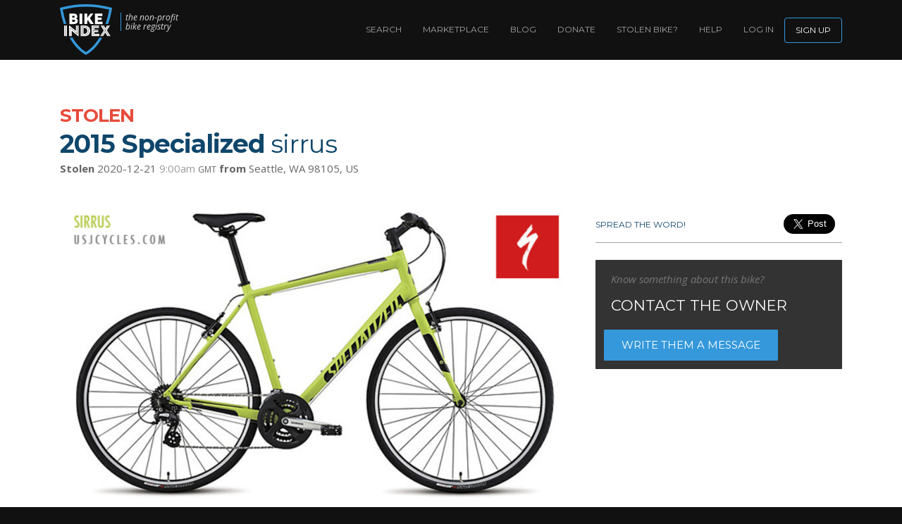

--- FILE ---
content_type: text/html; charset=utf-8
request_url: https://bikeindex.org/bikes/47063
body_size: 10595
content:
<!DOCTYPE html>

<html lang="en">
  <head>
    <title>Stolen 2015 Specialized sirrus</title>

<meta charset="utf-8">
<meta content="ie=edge" http-equiv="x-ua-compatible">
<meta name="handheldfriendly" content="true">
<meta name="viewport" content="width=device-width">
<meta name="description" content="Green and Black 2015 Specialized sirrus, serial: WSNC602050928J. Stolen: 2020-12-21, from: Seattle, WA 98105, US">
<meta http-equiv="Content-Language" content="en">



<meta property="og:site_name" content="Bike Index">
<meta property="og:title" content="Stolen 2015 Specialized sirrus">
<meta property="og:description" content="Green and Black 2015 Specialized sirrus, serial: WSNC602050928J. Stolen: 2020-12-21, from: Seattle, WA 98105, US">
<meta property="og:image" content="https://files.bikeindex.org/uploads/Al/64003/facebook_specialized-sirrus-green-main.jpg">

  <meta property="og:image:width" content="1200">
  <meta property="og:image:height" content="630">

<meta property="og:url" content="https://bikeindex.org/bikes/47063">
<meta content="223376277803071" property="fb:app_id">



  <meta property="og:updated_time" content="2025-11-01T04:53:00Z">

<meta name="twitter:title" content="Stolen 2015 Specialized sirrus">
<meta name="twitter:description" content="Green and Black 2015 Specialized sirrus, serial: WSNC602050928J. Stolen: 2020-12-21, from: Seattle, WA 98105, US">
<meta name="twitter:image" content="https://files.bikeindex.org/uploads/Al/64003/twitter_specialized-sirrus-green-main.jpg">
<meta name="twitter:card" content="summary_large_image">
<meta name="twitter:creator" content="@bikeindex">
<meta name="twitter:site" content="@bikeindex">
<meta name="twitter:image:alt" content="Green and Black 2015 Specialized sirrus, serial: WSNC602050928J. Stolen: 2020-12-21, from: Seattle, WA 98105, US">

<script type="application/ld+json">
  {
    "@context": "https://schema.org",
    "@type": "Organization",
    "name": "Bike Index",
    "description": "The best bike registry: Simple, secure and free.",
    "url": "https://bikeindex.org",
    "image": "https://bikeindex.org/opengraph.png"
  }
</script>

<script type="application/ld+json">
  {
    "@context": "https://schema.org",
    "@type": "WebSite",
    "name": "Bike Index",
    "url": "https://bikeindex.org"
  }
</script>

<script type="application/ld+json">{"@context":"http://schema.org","@type":"WebPage","image":"https://files.bikeindex.org/uploads/Al/64003/facebook_specialized-sirrus-green-main.jpg","url":"https://bikeindex.org/bikes/47063","headline":"Stolen 2015 Specialized sirrus","alternativeHeadline":"Green and Black 2015 Specialized sirrus, serial: WSNC602050928J. Stolen: 2020-12-21, from: Seattle, WA 98105, US","dateModified":"2025-11-01T04:53:00Z"}</script>

<link rel="canonical" href="https://bikeindex.org/bikes/47063">

  <link rel="icon" href="/favicon.ico" sizes="32x32">
  <link rel="icon" href="/icon.svg" type="image/svg+xml">
  <link rel="icon" href="/icon-dark.svg" media="(prefers-color-scheme: dark)">

<link rel="apple-touch-icon" href="/apple-touch-icon.png">


    <meta name="csrf-param" content="authenticity_token" />
<meta name="csrf-token" content="FjMBulSxwipE6NLnKtbf0pG5Gnj0UHM01MpdbH1U3a0ZmZ9MLbY93W3DLBKNGC2toAZA3ItkPvsqRomVC5KlSg" />
    <link rel="stylesheet" href="/assets/tailwind-50e4486a2af6d7da765895936c7b21297890d047eb08bf5bf247b3a2001a49e2.css" data-turbo-track="reload" />
<link rel="stylesheet" href="/assets/revised-723ebcdc770b7e310c69986eb1781c8333771185973b5bc2eb78827cfb84cf6f.css" data-turbo-track="reload" />

    <link
      href="https://fonts.googleapis.com/css?family=Open+Sans:400,400italic,300italic,700"
      rel="stylesheet"
      type="text/css"
    >

    <link
      href="https://fonts.googleapis.com/css?family=Montserrat:400,700"
      rel="stylesheet"
      type="text/css"
    >

    <script src="/assets/application_revised-5a763004847898a032bad30f9d2dad0888790225ca3818868a5bbc5127427dc2.js"></script>
    <script type="importmap" data-turbo-track="reload">{
  "imports": {
    "application": "/assets/application-076323cbb27703fbcc73c904e5e3c847b26d0d7b968b47c12d6178983a3d7d12.js",
    "@hotwired/turbo-rails": "/assets/turbo.min-decfa1949933395803ac10289883a178dd4cae6eaa23afaf2712daac5f035d0a.js",
    "@hotwired/stimulus": "/assets/stimulus.min-297dd37003efa3bab5d87e373a0bc20885e1455d18f5365b6019e223cb9cab9e.js",
    "@hotwired/stimulus-loading": "/assets/stimulus-loading-855e3db7a5e180ac03c34af1debf3060df3ab5efd9568c26b6aa477d12eb310a.js",
    "luxon": "https://cdn.jsdelivr.net/npm/luxon@3.5.0/build/es6/luxon.js",
    "jquery": "https://cdn.jsdelivr.net/npm/jquery@3.6.3/dist/jquery.js",
    "select2": "https://cdn.jsdelivr.net/npm/select2@4.0.8/dist/js/select2.full.min.js",
    "controllers/admin/recovery_display_form_controller": "/assets/controllers/admin/recovery_display_form_controller-91c54843d1ef4e62f4b2572603abe51e4bee512f6410fb8f2ff374d7b53c7183.js",
    "controllers/alert_controller": "/assets/controllers/alert_controller-76aed4b85c5825209dfad185891195c805217f7d856123495495a5406222cb97.js",
    "controllers/homepage/animate_count_controller": "/assets/controllers/homepage/animate_count_controller-bd7cb14177335b42f8c07b86752f64a882f8f29cd38d5d6b8679baacd35d3100.js",
    "controllers/homepage/bike_tiles_controller": "/assets/controllers/homepage/bike_tiles_controller-301e30e296f85eafed9aa174257c0e12beb38c8b5342a089c425bf0f1b81058d.js",
    "controllers/homepage/recovery_showcase_controller": "/assets/controllers/homepage/recovery_showcase_controller-f9cd4e433ec8e878f05001f09b12bbe65f61cccea4c0cfd8d5c45e726f035836.js",
    "controllers/homepage/what_happens_controller": "/assets/controllers/homepage/what_happens_controller-57b3b789a642461ae7ee41006d4312b7e858740765c8d3b118819a439f26adb4.js",
    "controllers/legacy_form_well/address_record_controller": "/assets/controllers/legacy_form_well/address_record_controller-b2dd99b65dce62ebe8c16904776dc02f83e42e726b5242e5d949bb42ec61d392.js",
    "controllers/legacy_form_well/address_record_with_default_controller": "/assets/controllers/legacy_form_well/address_record_with_default_controller-2626209f9dbb07f7c1186ec821af61dbc1eef790990613038b6076889805ff5c.js",
    "controllers/page_section_choose_membership_controller": "/assets/controllers/page_section_choose_membership_controller-b62cc803452effba814c57c39bc39510cbb0f2951d43d698455226ebe8b9a36a.js",
    "controllers/search/everything_combobox_controller": "/assets/controllers/search/everything_combobox_controller-ce17c13f8901c68cdf2d78afbae97de61e2b550ba7e88d0dc24ffad3dc510bf3.js",
    "controllers/search/form_controller": "/assets/controllers/search/form_controller-43cdc2957fc366281b1d26ad0567cb67650458227b1bb525b878b0e121047329.js",
    "controllers/search/kind_select_fields_controller": "/assets/controllers/search/kind_select_fields_controller-98d03706a7e167860d0b93906aca9e5a5d7337cb9e7c823ec1a22f9a7a37b29b.js",
    "controllers/strip_inputs_controller": "/assets/controllers/strip_inputs_controller-b68eeb986ce73071083cf22eb2e1aec75344579bfa7e7560188ad62f2972e285.js",
    "controllers/update_cached_sortable_links_controller": "/assets/controllers/update_cached_sortable_links_controller-f370f9806785fa8b0d487872d27c917a3191cbd6e9e25615003bac535bdb034e.js",
    "utils/collapse_utils": "/assets/utils/collapse_utils-c875f5e02d5067917b3963512e269759bd131ae7e859fe5b4ccd3d2247ef3118.js",
    "utils/time_localizer": "/assets/utils/time_localizer-ab7138771549e5dad4ded887b8991283f06c1731892d417de75f8c6a7f85d671.js"
  }
}</script>
<link rel="modulepreload" href="/assets/application-076323cbb27703fbcc73c904e5e3c847b26d0d7b968b47c12d6178983a3d7d12.js">
<link rel="modulepreload" href="/assets/turbo.min-decfa1949933395803ac10289883a178dd4cae6eaa23afaf2712daac5f035d0a.js">
<link rel="modulepreload" href="/assets/stimulus.min-297dd37003efa3bab5d87e373a0bc20885e1455d18f5365b6019e223cb9cab9e.js">
<link rel="modulepreload" href="/assets/stimulus-loading-855e3db7a5e180ac03c34af1debf3060df3ab5efd9568c26b6aa477d12eb310a.js">
<link rel="modulepreload" href="https://cdn.jsdelivr.net/npm/luxon@3.5.0/build/es6/luxon.js">
<link rel="modulepreload" href="https://cdn.jsdelivr.net/npm/jquery@3.6.3/dist/jquery.js">
<link rel="modulepreload" href="https://cdn.jsdelivr.net/npm/select2@4.0.8/dist/js/select2.full.min.js">
<link rel="modulepreload" href="/assets/controllers/admin/recovery_display_form_controller-91c54843d1ef4e62f4b2572603abe51e4bee512f6410fb8f2ff374d7b53c7183.js">
<link rel="modulepreload" href="/assets/controllers/alert_controller-76aed4b85c5825209dfad185891195c805217f7d856123495495a5406222cb97.js">
<link rel="modulepreload" href="/assets/controllers/homepage/animate_count_controller-bd7cb14177335b42f8c07b86752f64a882f8f29cd38d5d6b8679baacd35d3100.js">
<link rel="modulepreload" href="/assets/controllers/homepage/bike_tiles_controller-301e30e296f85eafed9aa174257c0e12beb38c8b5342a089c425bf0f1b81058d.js">
<link rel="modulepreload" href="/assets/controllers/homepage/recovery_showcase_controller-f9cd4e433ec8e878f05001f09b12bbe65f61cccea4c0cfd8d5c45e726f035836.js">
<link rel="modulepreload" href="/assets/controllers/homepage/what_happens_controller-57b3b789a642461ae7ee41006d4312b7e858740765c8d3b118819a439f26adb4.js">
<link rel="modulepreload" href="/assets/controllers/legacy_form_well/address_record_controller-b2dd99b65dce62ebe8c16904776dc02f83e42e726b5242e5d949bb42ec61d392.js">
<link rel="modulepreload" href="/assets/controllers/legacy_form_well/address_record_with_default_controller-2626209f9dbb07f7c1186ec821af61dbc1eef790990613038b6076889805ff5c.js">
<link rel="modulepreload" href="/assets/controllers/page_section_choose_membership_controller-b62cc803452effba814c57c39bc39510cbb0f2951d43d698455226ebe8b9a36a.js">
<link rel="modulepreload" href="/assets/controllers/search/everything_combobox_controller-ce17c13f8901c68cdf2d78afbae97de61e2b550ba7e88d0dc24ffad3dc510bf3.js">
<link rel="modulepreload" href="/assets/controllers/search/form_controller-43cdc2957fc366281b1d26ad0567cb67650458227b1bb525b878b0e121047329.js">
<link rel="modulepreload" href="/assets/controllers/search/kind_select_fields_controller-98d03706a7e167860d0b93906aca9e5a5d7337cb9e7c823ec1a22f9a7a37b29b.js">
<link rel="modulepreload" href="/assets/controllers/strip_inputs_controller-b68eeb986ce73071083cf22eb2e1aec75344579bfa7e7560188ad62f2972e285.js">
<link rel="modulepreload" href="/assets/controllers/update_cached_sortable_links_controller-f370f9806785fa8b0d487872d27c917a3191cbd6e9e25615003bac535bdb034e.js">
<link rel="modulepreload" href="/assets/utils/collapse_utils-c875f5e02d5067917b3963512e269759bd131ae7e859fe5b4ccd3d2247ef3118.js">
<link rel="modulepreload" href="/assets/utils/time_localizer-ab7138771549e5dad4ded887b8991283f06c1731892d417de75f8c6a7f85d671.js">
<script type="module">import "application"</script>
    

    <script>
      window.BikeIndex.translator = (keyspace) => {
        return (key, args={}) => I18n.t(`javascript.${keyspace}.${key}`, args);
      }
    </script>


    <script async src="https://www.googletagmanager.com/gtag/js?id=G-JDSDDSL1EY"></script>

<script>
  window.dataLayer = window.dataLayer || [];
  function gtag(){dataLayer.push(arguments);}
  gtag('js', new Date());

  gtag('config', 'G-JDSDDSL1EY');

  // Old universal analytics code
  (function(i,s,o,g,r,a,m){i['GoogleAnalyticsObject']=r;i[r]=i[r]||function(){(i[r].q=i[r].q||[]).push(arguments)},i[r].l=1*new Date();a=s.createElement(o),m=s.getElementsByTagName(o)[0];a.async=1;a.src=g;m.parentNode.insertBefore(a,m)})(window,document,'script','https://www.google-analytics.com/analytics.js','ga');
      ga('create', 'UA-38316708-1', 'auto');
      ga('send', 'pageview');
</script>


    

    <!--[if IE]>$('body').prepend("<div id='old-browser-warning'><h4>Your browser is out of date!</h4><p>As a result, Bike Index will not function correctly. <a href=\"http://whatbrowser.com\">Learn more here</a>.</p></div>")<![endif]-->
  </head>

  <body id="bikes_show" class="">
      <nav class="primary-header-nav">
        <div class="container">
          <a href="https://bikeindex.org/" class="primary-logo">
            <img class="primary-nav" alt="Bike Index home" src="/assets/revised/logo-4743be32095c95ab594556faadf9f2497c4a49bd8a9f77a5aeadd4050c78dff9.svg" />
          </a>

          <a class="nonprofit-subtitle" href="/news/bike-index--now-a-nonprofit">
            the non-profit bike registry
</a>
            <div class="center-navbar-signup-link-container">
              <a class="center-navbar-signup-link signup-link upcase" href="https://bikeindex.org/users/new">Sign up</a>
            </div>


          <a id="menu-opened-backdrop" aria-hidden="true"></a> 

          <div class="hamburgler" aria-hidden="true">
            <a id="primary_nav_hamburgler"></a> 
          </div>

          <ul class="primary-main-menu">
            <li class="primary-nav-item d-lg-none">
              <a class="nav-link " href="/search/registrations?stolenness=all">Search</a>
            </li>

            <li class="primary-nav-item d-lg-none">
              <a class="nav-link " href="/search/marketplace">Marketplace</a>
            </li>

            <li class="divider-nav-item d-lg-none" aria-hidden="true"></li>

              <li class="primary-nav-item">
                <a class="nav-link signup-link" href="https://bikeindex.org/users/new">Sign up</a>
              </li>
              <li class="primary-nav-item">
                <a class="nav-link" href="https://bikeindex.org/session/new">log in</a>
              </li>

            <li class="primary-nav-item">
              <a class="nav-link" href="/help">Help</a>
            </li>

            <li class="primary-nav-item">
              <a class="nav-link" id="getStolenBackLink" href="/info/how-to-get-your-stolen-bike-back">Stolen bike?</a>
            </li>

            <li class="primary-nav-item">
              <a class="nav-link" href="/why-donate">Donate</a>
            </li>

            <li class="primary-nav-item">
              <a class="nav-link" href="/news">Blog</a>
            </li>

            <li class="primary-nav-item d-lg-block">
              <a class="nav-link " href="/search/marketplace">Marketplace</a>
            </li>

            <li class="primary-nav-item d-none d-lg-block">
              <a class="nav-link " href="/search/registrations?stolenness=all">Search</a>
            </li>
          </ul>
        </div>
      </nav>

    
<div class="bootstrapstyle primary-alert-block">

</div>

<script id="alert-template" type="x-tmpl-mustache">
  <div class="alert alert-{{alert_type}} in" data-seconds="{{seconds}}">
    <button aria-label="Close" class="close" data-dismiss="alert" type="button">
      <span aria-hidden="true">&times;</span>
    </button>
    {{alert_body}}
  </div>
</script>


      
<div class="container">

<div class="row">
<div class="col-md-8">
<h1 class="bike-title">
<strong class="stolen-color uppercase bike-status-html">stolen</strong>
<span class="uncap"><span><strong>2015 Specialized</strong> sirrus</span></span>
</h1>
<p>
<strong>Stolen</strong>
<span class="convertTime preciseTime">
2020-12-21T03:00:00-0600
</span>
<small class="convertTimezone"></small>
<strong>
from
</strong>
Seattle, WA 98105, US
</p>
</div>
<div class="col-md-4 ad-col">
<div class="ad-block ad-binx ad468x60"></div>
</div>
</div>
<div class="row">
<div class="col-md-8">
<div class="bike-photos horizontal-thumbnails">
<div class="image-holder just1photo" id="selected-photo">
<div class="current-photo" id="image25967">
<img alt="Bike photo" id="i|1" data-action="zoom" data-original="https://files.bikeindex.org/uploads/Pu/25967/specialized-sirrus-green-main.jpg" src="https://files.bikeindex.org/uploads/Pu/25967/large_specialized-sirrus-green-main.jpg" />
</div>
</div>
</div>
<div class="show-bike-details">
  <div class="tw:@container tw:w-full">
    <dl class="tw:@container tw:gap-x-4 tw:break-words tw:@md:grid tw:@md:grid-cols-2">
      <div class="tw:items-center tw:@sm:flex tw:@sm:gap-x-2 tw:@sm:pt-2 tw:pt-3 tw:leading-tight">
  <dt class="tw:@sm:text-right tw:@sm:w-1/4 tw:min-w-[100px] tw:text-sm tw:leading-none tw:opacity-65 tw:font-bold!">Serial</dt>

  <dd class="tw:mb-0!">
        
        <code class="bike-serial">WSNC602050928J</code>

  </dd>
</div>


<div class="tw:items-center tw:@sm:flex tw:@sm:gap-x-2 tw:@sm:pt-2 tw:pt-3 tw:leading-tight">
  <dt class="tw:@sm:text-right tw:@sm:w-1/4 tw:min-w-[100px] tw:text-sm tw:leading-none tw:opacity-65 tw:font-bold!">Manufacturer</dt>

  <dd class="tw:mb-0!">
        Specialized
        
  </dd>
</div>


<div class="tw:items-center tw:@sm:flex tw:@sm:gap-x-2 tw:@sm:pt-2 tw:pt-3 tw:leading-tight">
  <dt class="tw:@sm:text-right tw:@sm:w-1/4 tw:min-w-[100px] tw:text-sm tw:leading-none tw:opacity-65 tw:font-bold!">Model</dt>

  <dd class="tw:mb-0!">
        sirrus
        
  </dd>
</div>

<div class="tw:items-center tw:@sm:flex tw:@sm:gap-x-2 tw:@sm:pt-2 tw:pt-3 tw:leading-tight">
  <dt class="tw:@sm:text-right tw:@sm:w-1/4 tw:min-w-[100px] tw:text-sm tw:leading-none tw:opacity-65 tw:font-bold!">Year</dt>

  <dd class="tw:mb-0!">
        2015
        
  </dd>
</div>

<div class="tw:items-center tw:@sm:flex tw:@sm:gap-x-2 tw:@sm:pt-2 tw:pt-3 tw:leading-tight">
  <dt class="tw:@sm:text-right tw:@sm:w-1/4 tw:min-w-[100px] tw:text-sm tw:leading-none tw:opacity-65 tw:font-bold!">Primary colors</dt>

  <dd class="tw:mb-0!">
        Green and Black
        
  </dd>
</div>

<div class="tw:items-center tw:@sm:flex tw:@sm:gap-x-2 tw:@sm:pt-2 tw:pt-3 tw:leading-tight">
  <dt class="tw:@sm:text-right tw:@sm:w-1/4 tw:min-w-[100px] tw:text-sm tw:leading-none tw:opacity-65 tw:font-bold!">Frame size</dt>

  <dd class="tw:mb-0!">
        L
        
  </dd>
</div>

<div class="tw:items-center tw:@sm:flex tw:@sm:gap-x-2 tw:@sm:pt-2 tw:pt-3 tw:leading-tight">
  <dt class="tw:@sm:text-right tw:@sm:w-1/4 tw:min-w-[100px] tw:text-sm tw:leading-none tw:opacity-65 tw:font-bold!">Frame Material</dt>

  <dd class="tw:mb-0!">
        Steel
        
  </dd>
</div>



<div class="tw:items-center tw:@sm:flex tw:@sm:gap-x-2 tw:@sm:pt-2 tw:pt-3 tw:leading-tight">
  <dt class="tw:@sm:text-right tw:@sm:w-1/4 tw:min-w-[100px] tw:text-sm tw:leading-none tw:opacity-65 tw:font-bold!">Drivetrain front</dt>

  <dd class="tw:mb-0!">
        3
        
  </dd>
</div>

<div class="tw:items-center tw:@sm:flex tw:@sm:gap-x-2 tw:@sm:pt-2 tw:pt-3 tw:leading-tight">
  <dt class="tw:@sm:text-right tw:@sm:w-1/4 tw:min-w-[100px] tw:text-sm tw:leading-none tw:opacity-65 tw:font-bold!">Drivetrain rear</dt>

  <dd class="tw:mb-0!">
        8
        
  </dd>
</div>



    </dl>
  </div>
<h3>
Theft Details
</h3>
<div class="row">
<div class="map-holder col-md-8">
  <div id="map_canvas"></div>
</div>

<script src="https://api.mapbox.com/mapbox-gl-js/v1.11.0/mapbox-gl.js"></script>

<link
  href="https://api.mapbox.com/mapbox-gl-js/v1.11.0/mapbox-gl.css"
  rel="stylesheet"
>

<script>
  mapboxgl.accessToken = "pk.eyJ1IjoiYmlrZWluZGV4IiwiYSI6ImNrYzNqb2dibTAwMzQycnA1czc4MWptOHcifQ.VBfcvZyLsK8Uc_-EGD3f3A";
  var stolenBikeLngLat = [-122.27, 47.66];

  var map = new mapboxgl.Map({
    container: "map_canvas",
    style: "mapbox://styles/mapbox/streets-v11",
    center: stolenBikeLngLat,
    zoom: 13,
    maxZoom: 16,
  });

  map.on("load", function() {
    map.addSource("stolenBikeCircle", {
      "type": "geojson",
      "data": {
        "type": "FeatureCollection",
        "features": [{
          "type": "Feature",
          "geometry": {
            "type": "Point",
            "coordinates": stolenBikeLngLat
          }
        }]
      }
    });

    map.addLayer({
      "id": "stolenBikeLocation",
      "type": "circle",
      "source": "stolenBikeCircle",
      "paint": {
        "circle-radius": {
          stops: [
            [5, 5],
            [16, 240]
          ],
          base: 1.15
        },
        "circle-color": "red",
        "circle-opacity": 0.4
      }
    });
  });
</script>

<div class="col-md-4">
  <dl class="tw:@container tw:break-words"><div class="tw:items-center tw:@sm:flex tw:@sm:gap-x-2 tw:@sm:pt-2 tw:pt-3 tw:leading-tight">
  <dt class="tw:@sm:text-right tw:@sm:w-1/4 tw:min-w-[100px] tw:text-sm tw:leading-none tw:opacity-65 tw:font-bold!">Location</dt>

  <dd class="tw:mb-0!">
        Seattle, WA 98105
        
  </dd>
</div>



<div class="tw:items-center tw:@sm:flex tw:@sm:gap-x-2 tw:@sm:pt-2 tw:pt-3 tw:leading-tight">
  <dt class="tw:@sm:text-right tw:@sm:w-1/4 tw:min-w-[100px] tw:text-sm tw:leading-none tw:opacity-65 tw:font-bold!">Stolen at</dt>

  <dd class="tw:mb-0!">
      <span class="preciseTime originalTimeZone localizeTime">
        2020-12-21T03:00:00-0600
      </span>
        <span class="localizeTimezone"></span>
  </dd>
</div>

<div class="tw:items-center tw:@sm:flex tw:@sm:gap-x-2 tw:@sm:pt-2 tw:pt-3 tw:leading-tight">
  <dt class="tw:@sm:text-right tw:@sm:w-1/4 tw:min-w-[100px] tw:text-sm tw:leading-none tw:opacity-65 tw:font-bold!">Police report #</dt>

  <dd class="tw:mb-0!">
        T20031926
        
  </dd>
</div>

<div class="tw:items-center tw:@sm:flex tw:@sm:gap-x-2 tw:@sm:pt-2 tw:pt-3 tw:leading-tight">
  <dt class="tw:@sm:text-right tw:@sm:w-1/4 tw:min-w-[100px] tw:text-sm tw:leading-none tw:opacity-65 tw:font-bold!">Department &amp; city</dt>

  <dd class="tw:mb-0!">
        seattle
        
  </dd>
</div>

<div class="tw:col-span-full tw:pt-3 tw:leading-tight">
  <dt class="tw:pb-1 tw:text-sm tw:leading-none tw:opacity-65 tw:font-bold!">Description of incident</dt>

  <dd class="tw:mb-0!">
        <div class="tw:whitespace-pre-wrap   ">
  bike was in storage unit that was broken into
</div>

  </dd>
</div>

</dl>
</div>
</div>
</div>
</div>

<div class="col-md-4">
<div class="social-share-bike mb-4 mt-4">
<h4>
Spread the word!
</h4>
<div class="sharing-buttons">
  <div
    class="fb-like"
    data-href="http://bikeindex.org/bikes/47063"
    data-layout="button"
    data-action="like"
    data-show-faces="false"
    data-share="true"
  ></div>

  <a
    href="https://twitter.com/share"
    class="twitter-share-button"
    data-size="large"
    data-count="none"
  >
    Tweet
  </a>

  <script>!function(d,s,id){var js,fjs=d.getElementsByTagName(s)[0];if(!d.getElementById(id)){js=d.createElement(s);js.id=id;js.src="//platform.twitter.com/widgets.js";fjs.parentNode.insertBefore(js,fjs);}}(document,"script","twitter-wjs");</script>
</div>

<div id="fb-root"></div>

<script async>(function(d, s, id) {
  var js, fjs = d.getElementsByTagName(s)[0];
  if (d.getElementById(id)) return;
  js = d.createElement(s); js.id = id;
  js.src = "//connect.facebook.net/en_US/all.js#xfbml=1&appId=223376277803071";
  fjs.parentNode.insertBefore(js, fjs);
}(document, 'script', 'facebook-jssdk'));</script>

</div>
<div class="contact-the-owner">
<p class="preface">
<em>
Know something about this bike?
</em>
</p>
<h3>
Contact the owner
</h3>
<div class="collapse in" data-redirect="https://bikeindex.org/session/new?return_to=%2Fbikes%2F47063%3Fcontact_owner%3Dtrue" id="write_them_a_message">
<a aria-controls="new_stolen_message" class="btn btn-primary btn-lg" data-toggle="collapse" href="#new_stolen_message">
Write them a message
</a>
</div>
<div class="collapse" id="new_stolen_message">
<form class="new_stolen_notification" id="new_stolen_notification" action="/stolen_notifications" accept-charset="UTF-8" method="post"><input type="hidden" name="authenticity_token" value="TkiMurJFEvonsyVSIY1OkCa8v4EoNjYo13DgprFIFdH2V2imuKz3fMgNB37qXTo3TC_loC-A24qp5NjMBqPv8w" autocomplete="off" /><input autocomplete="off" value="47063" type="hidden" name="stolen_notification[bike_id]" id="stolen_notification_bike_id" />
<textarea required="required" placeholder="Where did you see this bike? If you&#39;re contacting about an ad you found online, include a link in the field below" rows="6" class="form-control" name="stolen_notification[message]" id="stolen_notification_message">
</textarea>
<input placeholder="Link url" class="form-control additional-field" type="text" name="stolen_notification[reference_url]" id="stolen_notification_reference_url" />
<div class="send-message">
<input type="submit" name="commit" value="Send message" class="btn btn-primary btn-lg" data-disable-with="Send message" />
</div>
</form></div>
</div>
<div class="ad-block ad-binx ad300x600"></div>



</div>
</div>
</div>




      <footer class="primary-footer">
  <div class="primary-footer-nav">
    <div class="container">
      <div class="row">
        <nav class="col-md-2 pull-right">
          <h4>Bike Index</h4>

          <ul>
            <li><a class="" href="/support">FAQ</a></li>
            <li><a class="" href="/news">Blog</a></li>
            <li><a class="" href="/help">Help</a></li>
            <li><a class="" href="/about">About</a></li>
            <li><a class="" href="/where">Where We Are</a></li>

            <li>
              <a class="" href="/recovery_stories">Stolen Bike Recoveries</a>
            </li>

            <li>
              <a class="" href="/info/how-to-get-your-stolen-bike-back">Get your stolen bike back</a>
            </li>
          </ul>
        </nav>

        <nav class="col-md-2 pull-right">
          <h4>Support Us</h4>

          <ul>
            <li><a class="" href="/why-donate">Donate</a></li>
            <li><a class="" href="/store">Store</a></li>

            <li>
              <a class="" href="/ambassadors_how_to">Ambassadors</a>
            </li>
          </ul>
        </nav>

        <nav class="col-md-2 pull-right">
          <h4>Resources</h4>

          <ul>
            <li>
              <a class="" href="/documentation">API documentation</a>
            </li>

            <li><a class="" href="/dev_and_design">Dev Resources</a></li>
            <li><a class="" href="/image_resources">Design & Logos</a></li>
            <li><a class="" href="/security">Security</a></li>

            <li>
              <a class="" href="/manufacturers">Bike Manufacturer List</a>
            </li>

            <li>
              <a class="" href="/protect_your_bike">Protect your bike</a>
            </li>

            <li>
              <a class="" href="https://map.bikewise.org/">Stolen Bike Map</a>
            </li>
          </ul>
        </nav>

        <nav class="col-md-2 pull-right">
          <h4>Who we serve</h4>

          <ul>
            <li><a class="" href="/for_bike_shops">Bike Shops</a></li>

            <li>
              <a class="" href="/for_schools">Schools and Universities</a>
            </li>

            <li><a class="" href="/for_cities">Cities</a></li>

            <li>
              <a class="" href="/for_law_enforcement">Law Enforcement</a>
            </li>

            <li>
              <a class="" href="/for_community_groups">Community Groups</a>
            </li>

            <li>
              <a href="mailto:bryan@bikeindex.org,gavin@bikeindex.org">Press inquiries</a>
            </li>
          </ul>
        </nav>

        <nav class="col-md-2 pull-right"></nav>

        <nav class="col-md-2 social-nav">
          <ul>
            <li>
              <a href="https://bsky.app/profile/bikeindex.org">
                <span class="sr-only">Bike Index Blue SKy</span>
                <svg xmlns="http://www.w3.org/2000/svg" width="16" height="16" fill="currentColor" viewBox="0 0 16 16" class="tw:block tw:w-6 tw:h-6">
  <path d="M3.468 1.948C5.303 3.325 7.276 6.118 8 7.616c.725-1.498 2.698-4.29 4.532-5.668C13.855.955 16 .186 16 2.632c0 .489-.28 4.105-.444 4.692-.572 2.04-2.653 2.561-4.504 2.246 3.236.551 4.06 2.375 2.281 4.2-3.376 3.464-4.852-.87-5.23-1.98-.07-.204-.103-.3-.103-.218 0-.081-.033.014-.102.218-.379 1.11-1.855 5.444-5.231 1.98-1.778-1.825-.955-3.65 2.28-4.2-1.85.315-3.932-.205-4.503-2.246C.28 6.737 0 3.12 0 2.632 0 .186 2.145.955 3.468 1.948"></path>
</svg>
</a>            </li>

            <li>
              <a rel="me" href="https://universeodon.com/@bikeindex">
                <span class="sr-only">Bike Index Fediverse</span>
                <svg xmlns="http://www.w3.org/2000/svg" width="16" height="16" fill="currentColor" viewBox="0 0 16 16" class="tw:block tw:w-6 tw:h-6">
  <path d="M11.19 12.195c2.016-.24 3.77-1.475 3.99-2.603.348-1.778.32-4.339.32-4.339 0-3.47-2.286-4.488-2.286-4.488C12.062.238 10.083.017 8.027 0h-.05C5.92.017 3.942.238 2.79.765c0 0-2.285 1.017-2.285 4.488l-.002.662c-.004.64-.007 1.35.011 2.091.083 3.394.626 6.74 3.78 7.57 1.454.383 2.703.463 3.709.408 1.823-.1 2.847-.647 2.847-.647l-.06-1.317s-1.303.41-2.767.36c-1.45-.05-2.98-.156-3.215-1.928a4 4 0 0 1-.033-.496s1.424.346 3.228.428c1.103.05 2.137-.064 3.188-.189zm1.613-2.47H11.13v-4.08c0-.859-.364-1.295-1.091-1.295-.804 0-1.207.517-1.207 1.541v2.233H7.168V5.89c0-1.024-.403-1.541-1.207-1.541-.727 0-1.091.436-1.091 1.296v4.079H3.197V5.522q0-1.288.66-2.046c.456-.505 1.052-.764 1.793-.764.856 0 1.504.328 1.933.983L8 4.39l.417-.695c.429-.655 1.077-.983 1.934-.983.74 0 1.336.259 1.791.764q.662.757.661 2.046z"></path>
</svg>
</a>            </li>

            <li>
              <a href="https://facebook.com/bikeindex">
                <span class="sr-only">Bike Index Facebook</span>
                <svg xmlns="http://www.w3.org/2000/svg" width="16" height="16" fill="currentColor" viewBox="0 0 16 16" class="tw:block tw:w-6 tw:h-6">
  <path d="M16 8.049c0-4.446-3.582-8.05-8-8.05C3.58 0-.002 3.603-.002 8.05c0 4.017 2.926 7.347 6.75 7.951v-5.625h-2.03V8.05H6.75V6.275c0-2.017 1.195-3.131 3.022-3.131.876 0 1.791.157 1.791.157v1.98h-1.009c-.993 0-1.303.621-1.303 1.258v1.51h2.218l-.354 2.326H9.25V16c3.824-.604 6.75-3.934 6.75-7.951"></path>
</svg>
</a>            </li>

            <li>
              <a href="https://instagram.com/bikeindex">
                <span class="sr-only">Bike Index Instagram</span>
                <svg xmlns="http://www.w3.org/2000/svg" width="16" height="16" fill="currentColor" viewBox="0 0 16 16" class="tw:block tw:w-6 tw:h-6">
  <path d="M8 0C5.829 0 5.556.01 4.703.048 3.85.088 3.269.222 2.76.42a3.9 3.9 0 0 0-1.417.923A3.9 3.9 0 0 0 .42 2.76C.222 3.268.087 3.85.048 4.7.01 5.555 0 5.827 0 8.001c0 2.172.01 2.444.048 3.297.04.852.174 1.433.372 1.942.205.526.478.972.923 1.417.444.445.89.719 1.416.923.51.198 1.09.333 1.942.372C5.555 15.99 5.827 16 8 16s2.444-.01 3.298-.048c.851-.04 1.434-.174 1.943-.372a3.9 3.9 0 0 0 1.416-.923c.445-.445.718-.891.923-1.417.197-.509.332-1.09.372-1.942C15.99 10.445 16 10.173 16 8s-.01-2.445-.048-3.299c-.04-.851-.175-1.433-.372-1.941a3.9 3.9 0 0 0-.923-1.417A3.9 3.9 0 0 0 13.24.42c-.51-.198-1.092-.333-1.943-.372C10.443.01 10.172 0 7.998 0zm-.717 1.442h.718c2.136 0 2.389.007 3.232.046.78.035 1.204.166 1.486.275.373.145.64.319.92.599s.453.546.598.92c.11.281.24.705.275 1.485.039.843.047 1.096.047 3.231s-.008 2.389-.047 3.232c-.035.78-.166 1.203-.275 1.485a2.5 2.5 0 0 1-.599.919c-.28.28-.546.453-.92.598-.28.11-.704.24-1.485.276-.843.038-1.096.047-3.232.047s-2.39-.009-3.233-.047c-.78-.036-1.203-.166-1.485-.276a2.5 2.5 0 0 1-.92-.598 2.5 2.5 0 0 1-.6-.92c-.109-.281-.24-.705-.275-1.485-.038-.843-.046-1.096-.046-3.233s.008-2.388.046-3.231c.036-.78.166-1.204.276-1.486.145-.373.319-.64.599-.92s.546-.453.92-.598c.282-.11.705-.24 1.485-.276.738-.034 1.024-.044 2.515-.045zm4.988 1.328a.96.96 0 1 0 0 1.92.96.96 0 0 0 0-1.92m-4.27 1.122a4.109 4.109 0 1 0 0 8.217 4.109 4.109 0 0 0 0-8.217m0 1.441a2.667 2.667 0 1 1 0 5.334 2.667 2.667 0 0 1 0-5.334"></path>
</svg>
</a>            </li>
          </ul>
        </nav>
      </div>
    </div>
  </div>

  <nav class="terms-and-stuff">
    <div class="container">
      <div class="row">
        <div class="col-md-6 text-left">
          <form class="locale-form" action="/bikes/11612" accept-charset="UTF-8" method="get">
            <div class="row">
              <div class="form-group">
                <label for="locale">Language</label>

                <select name="locale" id="locale" class="form-control-sm" onchange="this.form.submit()"><option selected="selected" value="en">English</option>
<option value="nl">Nederlands (Dutch)</option>
<option value="nb">Norwegian (Bokmål)</option></select>


                <input type="submit" name="Update" value="update" class="btn btn-primary btn-sm sr-only" data-disable-with="update" />
              </div>
            </div>
</form>        </div>

        <div class="col-md-6 text-right">
          <p>
            <a href="https://bikeindex.org/privacy">Privacy policy</a> and <a href="https://bikeindex.org/terms">terms and conditions</a>
          </p>

          <p>
            <span
              data-license="https://github.com/bikeindex/bike_index/blob/main/LICENSE"
            >
              2025 &copy; Bike Index, a 501(c)(3) nonprofit - EIN 81-4296194
            </span>
          </p>
        </div>
      </div>
    </div>
  </nav>
</footer>

<script>
!function(f,b,e,v,n,t,s){if(f.fbq)return;n=f.fbq=function(){n.callMethod?
n.callMethod.apply(n,arguments):n.queue.push(arguments)};if(!f._fbq)f._fbq=n;
n.push=n;n.loaded=!0;n.version='2.0';n.queue=[];t=b.createElement(e);t.async=!0;
t.src=v;s=b.getElementsByTagName(e)[0];s.parentNode.insertBefore(t,s)}(window,
document,'script','//connect.facebook.net/en_US/fbevents.js');
fbq('init', '199066297131941');
fbq('track', "PageView");
</script>

<noscript>
  <img
    height="1"
    width="1"
    style="display:none"
    src="https://www.facebook.com/tr?id=199066297131941&ev=PageView&noscript=1"
    alt=""
  >
</noscript>

<script>
  var trackOutboundLink = function(url) {
    ga("send", "event", "outbound", "click", url, {transport: "beacon", hitCallback: function() {document.location = url;}});
  };

  (function(w,d,s,l,i){w[l]=w[l]||[];w[l].push({'gtm.start':new Date().getTime(),event:'gtm.js'});var f=d.getElementsByTagName(s)[0],j=d.createElement(s),dl=l!='dataLayer'?'&l='+l:'';j.async=true;j.src='https://www.googletagmanager.com/gtm.js?id='+i+dl;f.parentNode.insertBefore(j,f);})(window,document,'script','dataLayer','GTM-K88RMWC');
</script>

<iframe
  src="https://www.googletagmanager.com/ns.html?id=GTM-K88RMWC"
  height="0"
  width="0"
  style="display:none;visibility:hidden"
  title="Google tag manager"
></iframe>


    <script>
  I18n.defaultLocale = "en"
  I18n.locale = "en"
</script>
  </body>
</html>


--- FILE ---
content_type: text/css
request_url: https://bikeindex.org/assets/tailwind-50e4486a2af6d7da765895936c7b21297890d047eb08bf5bf247b3a2001a49e2.css
body_size: 8399
content:
/*! tailwindcss v4.1.16 | MIT License | https://tailwindcss.com */
@layer properties{@supports (((-webkit-hyphens:none)) and (not (margin-trim:inline))) or ((-moz-orient:inline) and (not (color:rgb(from red r g b)))){*,:before,:after,::backdrop{--tw-scale-x:1;--tw-scale-y:1;--tw-scale-z:1;--tw-space-x-reverse:0;--tw-border-style:solid;--tw-leading:initial;--tw-font-weight:initial;--tw-shadow:0 0 #0000;--tw-shadow-color:initial;--tw-shadow-alpha:100%;--tw-inset-shadow:0 0 #0000;--tw-inset-shadow-color:initial;--tw-inset-shadow-alpha:100%;--tw-ring-color:initial;--tw-ring-shadow:0 0 #0000;--tw-inset-ring-color:initial;--tw-inset-ring-shadow:0 0 #0000;--tw-ring-inset:initial;--tw-ring-offset-width:0px;--tw-ring-offset-color:#fff;--tw-ring-offset-shadow:0 0 #0000;--tw-duration:initial;--tw-content:"";--tw-translate-x:0;--tw-translate-y:0;--tw-translate-z:0;--tw-outline-style:solid}}}@layer theme{:root,:host{--tw-font-sans:"Open Sans",sans-serif;--tw-font-mono:ui-monospace,SFMono-Regular,Menlo,Monaco,Consolas,"Liberation Mono","Courier New",monospace;--tw-color-yellow-50:oklch(98.7% .026 102.212);--tw-color-yellow-200:oklch(94.5% .129 101.54);--tw-color-yellow-300:oklch(90.5% .182 98.111);--tw-color-yellow-400:oklch(85.2% .199 91.936);--tw-color-yellow-800:oklch(47.6% .114 61.907);--tw-color-sky-400:oklch(74.6% .16 232.661);--tw-color-gray-100:oklch(96.7% .003 264.542);--tw-color-gray-200:oklch(92.8% .006 264.531);--tw-color-gray-300:oklch(87.2% .01 258.338);--tw-color-gray-400:oklch(70.7% .022 261.325);--tw-color-gray-500:oklch(55.1% .027 264.364);--tw-color-gray-600:oklch(44.6% .03 256.802);--tw-color-gray-700:oklch(37.3% .034 259.733);--tw-color-gray-800:oklch(27.8% .033 256.848);--tw-color-gray-900:oklch(21% .034 264.665);--tw-color-white:#fff;--tw-spacing:.25rem;--tw-container-xs:20rem;--tw-container-xl:36rem;--tw-container-4xl:56rem;--tw-container-7xl:80rem;--tw-text-xs:.75rem;--tw-text-xs--line-height:calc(1/.75);--tw-text-sm:.875rem;--tw-text-sm--line-height:calc(1.25/.875);--tw-text-base:1rem;--tw-text-base--line-height:calc(1.5/1);--tw-text-lg:1.125rem;--tw-text-lg--line-height:calc(1.75/1.125);--tw-text-xl:1.25rem;--tw-text-xl--line-height:calc(1.75/1.25);--tw-text-2xl:1.5rem;--tw-text-2xl--line-height:calc(2/1.5);--tw-text-3xl:1.875rem;--tw-text-3xl--line-height:calc(2.25/1.875);--tw-text-4xl:2.25rem;--tw-text-4xl--line-height:calc(2.5/2.25);--tw-font-weight-normal:400;--tw-font-weight-medium:500;--tw-font-weight-semibold:600;--tw-font-weight-bold:700;--tw-leading-tight:1.25;--tw-radius-sm:.25rem;--tw-radius-md:.375rem;--tw-animate-spin:spin 1s linear infinite;--tw-animate-pulse:pulse 2s cubic-bezier(.4,0,.6,1)infinite;--tw-default-transition-duration:.15s;--tw-default-transition-timing-function:cubic-bezier(.4,0,.2,1);--tw-default-font-family:var(--tw-font-sans);--tw-default-mono-font-family:var(--tw-font-mono);--tw-font-header:"Montserrat",sans-serif}}@layer base{*,:after,:before,::backdrop{box-sizing:border-box;border:0 solid;margin:0;padding:0}::file-selector-button{box-sizing:border-box;border:0 solid;margin:0;padding:0}html,:host{-webkit-text-size-adjust:100%;tab-size:4;line-height:1.5;font-family:var(--tw-default-font-family,ui-sans-serif,system-ui,sans-serif,"Apple Color Emoji","Segoe UI Emoji","Segoe UI Symbol","Noto Color Emoji");font-feature-settings:var(--tw-default-font-feature-settings,normal);font-variation-settings:var(--tw-default-font-variation-settings,normal);-webkit-tap-highlight-color:transparent}hr{height:0;color:inherit;border-top-width:1px}abbr:where([title]){-webkit-text-decoration:underline dotted;text-decoration:underline dotted}h1,h2,h3,h4,h5,h6{font-size:inherit;font-weight:inherit}a{color:inherit;-webkit-text-decoration:inherit;-webkit-text-decoration:inherit;-webkit-text-decoration:inherit;text-decoration:inherit}b,strong{font-weight:bolder}code,kbd,samp,pre{font-family:var(--tw-default-mono-font-family,ui-monospace,SFMono-Regular,Menlo,Monaco,Consolas,"Liberation Mono","Courier New",monospace);font-feature-settings:var(--tw-default-mono-font-feature-settings,normal);font-variation-settings:var(--tw-default-mono-font-variation-settings,normal);font-size:1em}small{font-size:80%}sub,sup{vertical-align:baseline;font-size:75%;line-height:0;position:relative}sub{bottom:-.25em}sup{top:-.5em}table{text-indent:0;border-color:inherit;border-collapse:collapse}:-moz-focusring{outline:auto}progress{vertical-align:baseline}summary{display:list-item}ol,ul,menu{list-style:none}img,svg,video,canvas,audio,iframe,embed,object{vertical-align:middle;display:block}img,video{max-width:100%;height:auto}button,input,select,optgroup,textarea{font:inherit;font-feature-settings:inherit;font-variation-settings:inherit;letter-spacing:inherit;color:inherit;opacity:1;background-color:#0000;border-radius:0}::file-selector-button{font:inherit;font-feature-settings:inherit;font-variation-settings:inherit;letter-spacing:inherit;color:inherit;opacity:1;background-color:#0000;border-radius:0}:where(select:is([multiple],[size])) optgroup{font-weight:bolder}:where(select:is([multiple],[size])) optgroup option{padding-inline-start:20px}::file-selector-button{margin-inline-end:4px}::placeholder{opacity:1}@supports (not ((-webkit-appearance:-apple-pay-button))) or (contain-intrinsic-size:1px){::placeholder{color:currentColor}@supports (color:color-mix(in lab, red, red)){::placeholder{color:color-mix(in oklab,currentcolor 50%,transparent)}}}textarea{resize:vertical}::-webkit-search-decoration{-webkit-appearance:none}::-webkit-date-and-time-value{min-height:1lh;text-align:inherit}::-webkit-datetime-edit{display:inline-flex}::-webkit-datetime-edit-fields-wrapper{padding:0}::-webkit-datetime-edit{padding-block:0}::-webkit-datetime-edit-year-field{padding-block:0}::-webkit-datetime-edit-month-field{padding-block:0}::-webkit-datetime-edit-day-field{padding-block:0}::-webkit-datetime-edit-hour-field{padding-block:0}::-webkit-datetime-edit-minute-field{padding-block:0}::-webkit-datetime-edit-second-field{padding-block:0}::-webkit-datetime-edit-millisecond-field{padding-block:0}::-webkit-datetime-edit-meridiem-field{padding-block:0}::-webkit-calendar-picker-indicator{line-height:1}:-moz-ui-invalid{box-shadow:none}button,input:where([type=button],[type=reset],[type=submit]){appearance:button}::file-selector-button{appearance:button}::-webkit-inner-spin-button{height:auto}::-webkit-outer-spin-button{height:auto}[hidden]:where(:not([hidden=until-found])){display:none!important}button:not(:disabled),[role=button]:not(:disabled),input:where([type=button],[type=reset],[type=submit]):not(:disabled){cursor:pointer}}@layer components{.twlink{color:#3498db;text-decoration-line:underline}.twless-strong{-webkit-text-decoration-color:var(--tw-color-gray-900);-webkit-text-decoration-color:var(--tw-color-gray-900);text-decoration-color:var(--tw-color-gray-900)}@supports (color:color-mix(in lab, red, red)){.twless-strong{-webkit-text-decoration-color:color-mix(in oklab,var(--tw-color-gray-900)65%,transparent);-webkit-text-decoration-color:color-mix(in oklab,var(--tw-color-gray-900)65%,transparent);text-decoration-color:color-mix(in oklab,var(--tw-color-gray-900)65%,transparent)}}.twless-strong{opacity:.65}.twless-strong:where(.dark,.dark *){-webkit-text-decoration-color:var(--tw-color-gray-400);-webkit-text-decoration-color:var(--tw-color-gray-400);text-decoration-color:var(--tw-color-gray-400)}@supports (color:color-mix(in lab, red, red)){.twless-strong:where(.dark,.dark *){-webkit-text-decoration-color:color-mix(in oklab,var(--tw-color-gray-400)65%,transparent);-webkit-text-decoration-color:color-mix(in oklab,var(--tw-color-gray-400)65%,transparent);text-decoration-color:color-mix(in oklab,var(--tw-color-gray-400)65%,transparent)}}.twbtn,.twbtn-blue,.twbtn-green{cursor:pointer;border-radius:var(--tw-radius-md);padding:calc(var(--tw-spacing)*3);text-align:center;--tw-shadow:0 1px 3px 0 var(--tw-shadow-color,#0000001a),0 1px 2px -1px var(--tw-shadow-color,#0000001a);box-shadow:var(--tw-inset-shadow),var(--tw-inset-ring-shadow),var(--tw-ring-offset-shadow),var(--tw-ring-shadow),var(--tw-shadow);display:inline-block}:is(.twbtn,.twbtn-blue,.twbtn-green):focus-visible{outline-style:var(--tw-outline-style);outline-width:1px;outline-style:var(--tw-outline-style);outline-offset:2px;outline-width:2px}:is(.twbtn,.twbtn-blue,.twbtn-green):active{opacity:.95;outline-style:var(--tw-outline-style);--tw-outline-style:none;outline-width:1px;outline-style:none}:is(.twbtn,.twbtn-blue,.twbtn-green):disabled{cursor:not-allowed;opacity:.85}.twbtn{border-style:var(--tw-border-style);border-width:1px;border-color:var(--tw-color-gray-200)}@media (hover:hover){.twbtn:hover{background-color:var(--tw-color-gray-100)}}.twbtn:focus-visible{outline-color:var(--tw-color-gray-200)}.twbtn:active{opacity:.8}@media (hover:hover){.twbtn:disabled:hover{background-color:#0000}}.twbtn:where(.dark,.dark *){border-color:var(--tw-color-gray-700)}@media (hover:hover){.twbtn:where(.dark,.dark *):hover{background-color:var(--tw-color-gray-800)}}.twbtn-green{color:var(--tw-color-white);background-color:#1d9c53}@media (hover:hover){.twbtn-green:hover{background-color:#2ecc71}}.twbtn-green:focus-visible{outline-color:#1d9c53}@media (hover:hover){.twbtn-green:disabled:hover{background-color:#1d9c53}}.twbtn-blue{color:var(--tw-color-white);background-color:#176fb2}@media (hover:hover){.twbtn-blue:hover{background-color:#3498db}}.twbtn-blue:focus-visible{outline-color:#176fb2}@media (hover:hover){.twbtn-blue:disabled:hover{background-color:#176fb2}}.twinput{border-radius:var(--tw-radius-sm);border-style:var(--tw-border-style);border-width:1px;border-color:var(--tw-color-gray-300);background-color:var(--tw-color-white);width:100%;padding-inline:calc(var(--tw-spacing)*2.5);padding-block:calc(var(--tw-spacing)*1.5);font-size:var(--tw-text-base);line-height:var(--tw-leading,var(--tw-text-base--line-height));color:var(--tw-color-gray-900);display:block}.twinput::placeholder{color:var(--tw-color-gray-500)}.twinput:focus-visible{--tw-ring-shadow:var(--tw-ring-inset,)0 0 0 calc(1px + var(--tw-ring-offset-width))var(--tw-ring-color,currentcolor);box-shadow:var(--tw-inset-shadow),var(--tw-inset-ring-shadow),var(--tw-ring-offset-shadow),var(--tw-ring-shadow),var(--tw-shadow);--tw-ring-color:#4ca7e4;outline-style:var(--tw-outline-style);border-color:#4ca7e4;outline-width:0}.twinput:where(.dark,.dark *){border-color:var(--tw-color-gray-600);background-color:var(--tw-color-gray-700);color:var(--tw-color-gray-200)}.twinput:where(.dark,.dark *)::placeholder{color:var(--tw-color-gray-400)}.twinput:where(.dark,.dark *):focus{border-color:#3498db}.twinput:where(.dark,.dark *):focus-visible{--tw-ring-color:#3498db}.twlabel{cursor:pointer;font-size:var(--tw-text-sm);line-height:var(--tw-leading,var(--tw-text-sm--line-height));--tw-font-weight:var(--tw-font-weight-medium);font-weight:var(--tw-font-weight-medium);color:var(--tw-color-gray-800)}.twlabel:where(.dark,.dark *){color:var(--tw-color-gray-500)}}@layer utilities{.tw\:\@container{container-type:inline-size}.tw\:sr-only{clip-path:inset(50%);white-space:nowrap;border-width:0;width:1px;height:1px;margin:-1px;padding:0;position:absolute;overflow:hidden}.tw\:absolute{position:absolute}.tw\:relative{position:relative}.tw\:inset-0{inset:calc(var(--tw-spacing)*0)}.tw\:isolate{isolation:isolate}.tw\:z-10{z-index:10}.tw\:col-span-full{grid-column:1/-1}.tw\:-mx-1\.5{margin-inline:calc(var(--tw-spacing)*-1.5)}.tw\:mx-1{margin-inline:calc(var(--tw-spacing)*1)}.tw\:mx-2{margin-inline:calc(var(--tw-spacing)*2)}.tw\:mx-auto{margin-inline:auto}.tw\:-my-1\.5{margin-block:calc(var(--tw-spacing)*-1.5)}.tw\:my-2{margin-block:calc(var(--tw-spacing)*2)}.tw\:my-2\!{margin-block:calc(var(--tw-spacing)*2)!important}.tw\:ms-2{margin-inline-start:calc(var(--tw-spacing)*2)}.tw\:ms-3{margin-inline-start:calc(var(--tw-spacing)*3)}.tw\:ms-auto{margin-inline-start:auto}.tw\:-mt-2{margin-top:calc(var(--tw-spacing)*-2)}.tw\:mt-1{margin-top:calc(var(--tw-spacing)*1)}.tw\:mt-2{margin-top:calc(var(--tw-spacing)*2)}.tw\:mt-2\!{margin-top:calc(var(--tw-spacing)*2)!important}.tw\:mt-3{margin-top:calc(var(--tw-spacing)*3)}.tw\:mt-4{margin-top:calc(var(--tw-spacing)*4)}.tw\:mt-5{margin-top:calc(var(--tw-spacing)*5)}.tw\:mt-6{margin-top:calc(var(--tw-spacing)*6)}.tw\:mt-8{margin-top:calc(var(--tw-spacing)*8)}.tw\:mt-10{margin-top:calc(var(--tw-spacing)*10)}.tw\:mt-18\!{margin-top:calc(var(--tw-spacing)*18)!important}.tw\:mr-1{margin-right:calc(var(--tw-spacing)*1)}.tw\:mr-2{margin-right:calc(var(--tw-spacing)*2)}.tw\:mr-3{margin-right:calc(var(--tw-spacing)*3)}.tw\:mr-4{margin-right:calc(var(--tw-spacing)*4)}.tw\:-mb-0\.5{margin-bottom:calc(var(--tw-spacing)*-.5)}.tw\:mb-0{margin-bottom:calc(var(--tw-spacing)*0)}.tw\:mb-0\!{margin-bottom:calc(var(--tw-spacing)*0)!important}.tw\:mb-1{margin-bottom:calc(var(--tw-spacing)*1)}.tw\:mb-2{margin-bottom:calc(var(--tw-spacing)*2)}.tw\:mb-3{margin-bottom:calc(var(--tw-spacing)*3)}.tw\:mb-4{margin-bottom:calc(var(--tw-spacing)*4)}.tw\:mb-5{margin-bottom:calc(var(--tw-spacing)*5)}.tw\:mb-6{margin-bottom:calc(var(--tw-spacing)*6)}.tw\:mb-8{margin-bottom:calc(var(--tw-spacing)*8)}.tw\:ml-1{margin-left:calc(var(--tw-spacing)*1)}.tw\:ml-2{margin-left:calc(var(--tw-spacing)*2)}.tw\:ml-4{margin-left:calc(var(--tw-spacing)*4)}.tw\:ml-auto{margin-left:auto}.tw\:block{display:block}.tw\:flex{display:flex}.tw\:grid{display:grid}.tw\:hidden{display:none}.tw\:hidden\!{display:none!important}.tw\:inline{display:inline}.tw\:inline-block{display:inline-block}.tw\:inline-flex{display:inline-flex}.tw\:inline-flex\!{display:inline-flex!important}.tw\:aspect-square{aspect-ratio:1}.tw\:h-3{height:calc(var(--tw-spacing)*3)}.tw\:h-4{height:calc(var(--tw-spacing)*4)}.tw\:h-6{height:calc(var(--tw-spacing)*6)}.tw\:h-7{height:calc(var(--tw-spacing)*7)}.tw\:h-8{height:calc(var(--tw-spacing)*8)}.tw\:h-10{height:calc(var(--tw-spacing)*10)}.tw\:h-15{height:calc(var(--tw-spacing)*15)}.tw\:h-full{height:100%}.tw\:max-h-80{max-height:calc(var(--tw-spacing)*80)}.tw\:w-3{width:calc(var(--tw-spacing)*3)}.tw\:w-4{width:calc(var(--tw-spacing)*4)}.tw\:w-6{width:calc(var(--tw-spacing)*6)}.tw\:w-8{width:calc(var(--tw-spacing)*8)}.tw\:w-14{width:calc(var(--tw-spacing)*14)}.tw\:w-15{width:calc(var(--tw-spacing)*15)}.tw\:w-20{width:calc(var(--tw-spacing)*20)}.tw\:w-24{width:calc(var(--tw-spacing)*24)}.tw\:w-30{width:calc(var(--tw-spacing)*30)}.tw\:w-full{width:100%}.tw\:max-w-1\/2\!{max-width:50%!important}.tw\:max-w-4xl{max-width:var(--tw-container-4xl)}.tw\:max-w-7xl{max-width:var(--tw-container-7xl)}.tw\:max-w-60{max-width:calc(var(--tw-spacing)*60)}.tw\:max-w-xs{max-width:var(--tw-container-xs)}.tw\:min-w-6{min-width:calc(var(--tw-spacing)*6)}.tw\:min-w-20{min-width:calc(var(--tw-spacing)*20)}.tw\:min-w-50{min-width:calc(var(--tw-spacing)*50)}.tw\:min-w-\[100px\]{min-width:100px}.tw\:min-w-\[150px\]{min-width:150px}.tw\:flex-1{flex:1}.tw\:shrink-0{flex-shrink:0}.tw\:flex-grow,.tw\:grow{flex-grow:1}.tw\:scale-95{--tw-scale-x:95%;--tw-scale-y:95%;--tw-scale-z:95%;scale:var(--tw-scale-x)var(--tw-scale-y)}.tw\:scale-y-0{--tw-scale-y:0%;scale:var(--tw-scale-x)var(--tw-scale-y)}.tw\:rotate-90{rotate:90deg}.tw\:rotate-270{rotate:270deg}.tw\:animate-pulse{animation:var(--tw-animate-pulse)}.tw\:animate-spin{animation:var(--tw-animate-spin)}.tw\:cursor-not-allowed{cursor:not-allowed}.tw\:cursor-pointer{cursor:pointer}.tw\:list-inside{list-style-position:inside}.tw\:list-decimal{list-style-type:decimal}.tw\:list-disc{list-style-type:disc}.tw\:list-none{list-style-type:none}.tw\:flex-col{flex-direction:column}.tw\:flex-row{flex-direction:row}.tw\:flex-row-reverse{flex-direction:row-reverse}.tw\:flex-nowrap{flex-wrap:nowrap}.tw\:flex-wrap{flex-wrap:wrap}.tw\:items-baseline{align-items:baseline}.tw\:items-center{align-items:center}.tw\:items-end{align-items:flex-end}.tw\:items-stretch{align-items:stretch}.tw\:justify-between{justify-content:space-between}.tw\:justify-center{justify-content:center}.tw\:justify-end{justify-content:flex-end}.tw\:justify-items-center{justify-items:center}.tw\:justify-items-stretch{justify-items:stretch}.tw\:gap-2{gap:calc(var(--tw-spacing)*2)}.tw\:gap-3{gap:calc(var(--tw-spacing)*3)}.tw\:gap-4{gap:calc(var(--tw-spacing)*4)}.tw\:gap-6{gap:calc(var(--tw-spacing)*6)}.tw\:gap-x-3{column-gap:calc(var(--tw-spacing)*3)}.tw\:gap-x-4{column-gap:calc(var(--tw-spacing)*4)}.tw\:gap-x-6{column-gap:calc(var(--tw-spacing)*6)}:where(.tw\:-space-x-px>:not(:last-child)){--tw-space-x-reverse:0;margin-inline-start:calc(-1px*var(--tw-space-x-reverse));margin-inline-end:calc(-1px*calc(1 - var(--tw-space-x-reverse)))}.tw\:gap-y-6{row-gap:calc(var(--tw-spacing)*6)}.tw\:truncate{text-overflow:ellipsis;white-space:nowrap;overflow:hidden}.tw\:overflow-y-auto{overflow-y:auto}.tw\:rounded{border-radius:.25rem}.tw\:rounded-full{border-radius:3.40282e38px}.tw\:rounded-md{border-radius:var(--tw-radius-md)}.tw\:rounded-sm{border-radius:var(--tw-radius-sm)}.tw\:rounded-s-md{border-start-start-radius:var(--tw-radius-md);border-end-start-radius:var(--tw-radius-md)}.tw\:rounded-e-md{border-start-end-radius:var(--tw-radius-md);border-end-end-radius:var(--tw-radius-md)}.tw\:rounded-t-sm{border-top-left-radius:var(--tw-radius-sm);border-top-right-radius:var(--tw-radius-sm)}.tw\:rounded-b-sm{border-bottom-right-radius:var(--tw-radius-sm);border-bottom-left-radius:var(--tw-radius-sm)}.tw\:border{border-style:var(--tw-border-style);border-width:1px}.tw\:border-t{border-top-style:var(--tw-border-style);border-top-width:1px}.tw\:border-r{border-right-style:var(--tw-border-style);border-right-width:1px}.tw\:border-b-0{border-bottom-style:var(--tw-border-style);border-bottom-width:0}.tw\:border-blue-300{border-color:#8ac5ef}.tw\:border-gray-200{border-color:var(--tw-color-gray-200)}.tw\:border-gray-300{border-color:var(--tw-color-gray-300)}.tw\:border-green-300{border-color:#8beab3}.tw\:border-red-300{border-color:#f9b0a8}.tw\:border-yellow-300{border-color:var(--tw-color-yellow-300)}.tw\:border-t-slate-100{border-top-color:#eaeff4}.tw\:bg-blue-50{background-color:#f2f8fd}.tw\:bg-gray-100{background-color:var(--tw-color-gray-100)}.tw\:bg-gray-200{background-color:var(--tw-color-gray-200)}.tw\:bg-gray-300{background-color:var(--tw-color-gray-300)}.tw\:bg-green-50{background-color:#f1fcf5}.tw\:bg-red-50{background-color:#fef3f2}.tw\:bg-white{background-color:var(--tw-color-white)}.tw\:bg-yellow-50{background-color:var(--tw-color-yellow-50)}.tw\:object-cover{object-fit:cover}.tw\:p-1\.5{padding:calc(var(--tw-spacing)*1.5)}.tw\:p-2{padding:calc(var(--tw-spacing)*2)}.tw\:p-4{padding:calc(var(--tw-spacing)*4)}.tw\:p-5{padding:calc(var(--tw-spacing)*5)}.tw\:p-6{padding:calc(var(--tw-spacing)*6)}.tw\:p-8{padding:calc(var(--tw-spacing)*8)}.tw\:px-2{padding-inline:calc(var(--tw-spacing)*2)}.tw\:px-3{padding-inline:calc(var(--tw-spacing)*3)}.tw\:px-4{padding-inline:calc(var(--tw-spacing)*4)}.tw\:px-\[15px\]{padding-inline:15px}.tw\:py-0\!{padding-block:calc(var(--tw-spacing)*0)!important}.tw\:py-1{padding-block:calc(var(--tw-spacing)*1)}.tw\:py-1\.5{padding-block:calc(var(--tw-spacing)*1.5)}.tw\:py-2{padding-block:calc(var(--tw-spacing)*2)}.tw\:py-3{padding-block:calc(var(--tw-spacing)*3)}.tw\:py-4{padding-block:calc(var(--tw-spacing)*4)}.tw\:ps-3{padding-inline-start:calc(var(--tw-spacing)*3)}.tw\:pt-1{padding-top:calc(var(--tw-spacing)*1)}.tw\:pt-3{padding-top:calc(var(--tw-spacing)*3)}.tw\:pt-6{padding-top:calc(var(--tw-spacing)*6)}.tw\:pb-1{padding-bottom:calc(var(--tw-spacing)*1)}.tw\:pb-4{padding-bottom:calc(var(--tw-spacing)*4)}.tw\:pl-2{padding-left:calc(var(--tw-spacing)*2)}.tw\:text-center{text-align:center}.tw\:text-left{text-align:left}.tw\:text-right{text-align:right}.tw\:base-font{font-family:var(--tw-font-sans);color:var(--tw-color-gray-900);-webkit-font-smoothing:antialiased;-moz-osx-font-smoothing:grayscale}.tw\:base-font:where(.dark,.dark *){color:var(--tw-color-gray-400)}.tw\:font-header{font-family:var(--tw-font-header)}.tw\:text-2xl{font-size:var(--tw-text-2xl);line-height:var(--tw-leading,var(--tw-text-2xl--line-height))}.tw\:text-2xl\!{font-size:var(--tw-text-2xl)!important;line-height:var(--tw-leading,var(--tw-text-2xl--line-height))!important}.tw\:text-3xl{font-size:var(--tw-text-3xl);line-height:var(--tw-leading,var(--tw-text-3xl--line-height))}.tw\:text-4xl\!{font-size:var(--tw-text-4xl)!important;line-height:var(--tw-leading,var(--tw-text-4xl--line-height))!important}.tw\:text-base{font-size:var(--tw-text-base);line-height:var(--tw-leading,var(--tw-text-base--line-height))}.tw\:text-lg{font-size:var(--tw-text-lg);line-height:var(--tw-leading,var(--tw-text-lg--line-height))}.tw\:text-lg\!{font-size:var(--tw-text-lg)!important;line-height:var(--tw-leading,var(--tw-text-lg--line-height))!important}.tw\:text-sm{font-size:var(--tw-text-sm);line-height:var(--tw-leading,var(--tw-text-sm--line-height))}.tw\:text-sm\/4{font-size:var(--tw-text-sm);line-height:calc(var(--tw-spacing)*4)}.tw\:text-xl{font-size:var(--tw-text-xl);line-height:var(--tw-leading,var(--tw-text-xl--line-height))}.tw\:text-xl\!{font-size:var(--tw-text-xl)!important;line-height:var(--tw-leading,var(--tw-text-xl--line-height))!important}.tw\:text-xs{font-size:var(--tw-text-xs);line-height:var(--tw-leading,var(--tw-text-xs--line-height))}.tw\:leading-\[1\.5\]{--tw-leading:1.5;line-height:1.5}.tw\:leading-none{--tw-leading:1;line-height:1}.tw\:leading-tight{--tw-leading:var(--tw-leading-tight);line-height:var(--tw-leading-tight)}.tw\:font-bold{--tw-font-weight:var(--tw-font-weight-bold);font-weight:var(--tw-font-weight-bold)}.tw\:font-bold\!{--tw-font-weight:var(--tw-font-weight-bold)!important;font-weight:var(--tw-font-weight-bold)!important}.tw\:font-medium{--tw-font-weight:var(--tw-font-weight-medium);font-weight:var(--tw-font-weight-medium)}.tw\:font-normal{--tw-font-weight:var(--tw-font-weight-normal);font-weight:var(--tw-font-weight-normal)}.tw\:font-semibold{--tw-font-weight:var(--tw-font-weight-semibold);font-weight:var(--tw-font-weight-semibold)}.tw\:text-nowrap{text-wrap:nowrap}.tw\:break-words{overflow-wrap:break-word}.tw\:whitespace-pre-wrap{white-space:pre-wrap}.tw\:text-blue-600{color:#176fb2}.tw\:text-blue-800{color:#144c78}.tw\:text-gray-500{color:var(--tw-color-gray-500)}.tw\:text-gray-800{color:var(--tw-color-gray-800)}.tw\:text-gray-900{color:var(--tw-color-gray-900)}.tw\:text-green-800{color:#1a6139}.tw\:text-red-500{color:#e74c3c}.tw\:text-red-800{color:#942b20}.tw\:text-sky-400{color:var(--tw-color-sky-400)}.tw\:text-slate-400{color:#759cbb}.tw\:text-slate-800{color:#2f475d}.tw\:text-yellow-800{color:var(--tw-color-yellow-800)}.tw\:underline{text-decoration-line:underline}.tw\:opacity-0{opacity:0}.tw\:opacity-25{opacity:.25}.tw\:opacity-50{opacity:.5}.tw\:opacity-65{opacity:.65}.tw\:opacity-75{opacity:.75}.tw\:shadow-sm{--tw-shadow:0 1px 3px 0 var(--tw-shadow-color,#0000001a),0 1px 2px -1px var(--tw-shadow-color,#0000001a);box-shadow:var(--tw-inset-shadow),var(--tw-inset-ring-shadow),var(--tw-ring-offset-shadow),var(--tw-ring-shadow),var(--tw-shadow)}.tw\:transition-all{transition-property:all;transition-timing-function:var(--tw-ease,var(--tw-default-transition-timing-function));transition-duration:var(--tw-duration,var(--tw-default-transition-duration))}.tw\:duration-300{--tw-duration:.3s;transition-duration:.3s}.tw\:peer-checked\:bg-blue-600:is(:where(.tw\:peer):checked~*){background-color:#176fb2}.tw\:peer-focus\:ring-4:is(:where(.tw\:peer):focus~*){--tw-ring-shadow:var(--tw-ring-inset,)0 0 0 calc(4px + var(--tw-ring-offset-width))var(--tw-ring-color,currentcolor);box-shadow:var(--tw-inset-shadow),var(--tw-inset-ring-shadow),var(--tw-ring-offset-shadow),var(--tw-ring-shadow),var(--tw-shadow)}.tw\:peer-focus\:ring-blue-300:is(:where(.tw\:peer):focus~*){--tw-ring-color:#8ac5ef}.tw\:after\:absolute:after{content:var(--tw-content);position:absolute}.tw\:after\:start-\[4px\]:after{content:var(--tw-content);inset-inline-start:4px}.tw\:after\:top-0\.5:after{content:var(--tw-content);top:calc(var(--tw-spacing)*.5)}.tw\:after\:h-6:after{content:var(--tw-content);height:calc(var(--tw-spacing)*6)}.tw\:after\:w-6:after{content:var(--tw-content);width:calc(var(--tw-spacing)*6)}.tw\:after\:rounded-full:after{content:var(--tw-content);border-radius:3.40282e38px}.tw\:after\:border:after{content:var(--tw-content);border-style:var(--tw-border-style);border-width:1px}.tw\:after\:border-gray-300:after{content:var(--tw-content);border-color:var(--tw-color-gray-300)}.tw\:after\:bg-white:after{content:var(--tw-content);background-color:var(--tw-color-white)}.tw\:after\:transition-all:after{content:var(--tw-content);transition-property:all;transition-timing-function:var(--tw-ease,var(--tw-default-transition-timing-function));transition-duration:var(--tw-duration,var(--tw-default-transition-duration))}.tw\:after\:content-\[\'\'\]:after{--tw-content:"";content:var(--tw-content)}.tw\:peer-checked\:after\:translate-x-full:is(:where(.tw\:peer):checked~*):after{content:var(--tw-content);--tw-translate-x:100%;translate:var(--tw-translate-x)var(--tw-translate-y)}.tw\:peer-checked\:after\:border-white:is(:where(.tw\:peer):checked~*):after{content:var(--tw-content);border-color:var(--tw-color-white)}.tw\:last\:border-b:last-child{border-bottom-style:var(--tw-border-style);border-bottom-width:1px}.tw\:odd\:bg-gray-100:nth-child(odd){background-color:var(--tw-color-gray-100)}@media (hover:hover){.tw\:hover\:bg-blue-200:hover{background-color:#c1dff6}.tw\:hover\:bg-gray-100:hover{background-color:var(--tw-color-gray-100)}.tw\:hover\:bg-green-200:hover{background-color:#bef4d4}.tw\:hover\:bg-red-200:hover{background-color:#fcd0cc}.tw\:hover\:bg-yellow-200:hover{background-color:var(--tw-color-yellow-200)}.tw\:hover\:text-gray-700:hover{color:var(--tw-color-gray-700)}.tw\:hover\:underline:hover{text-decoration-line:underline}.tw\:hover\:shadow-md:hover{--tw-shadow:0 4px 6px -1px var(--tw-shadow-color,#0000001a),0 2px 4px -2px var(--tw-shadow-color,#0000001a);box-shadow:var(--tw-inset-shadow),var(--tw-inset-ring-shadow),var(--tw-ring-offset-shadow),var(--tw-ring-shadow),var(--tw-shadow)}}.tw\:focus\:ring-2:focus{--tw-ring-shadow:var(--tw-ring-inset,)0 0 0 calc(2px + var(--tw-ring-offset-width))var(--tw-ring-color,currentcolor);box-shadow:var(--tw-inset-shadow),var(--tw-inset-ring-shadow),var(--tw-ring-offset-shadow),var(--tw-ring-shadow),var(--tw-shadow)}.tw\:focus\:ring-blue-400:focus{--tw-ring-color:#4ca7e4}.tw\:focus\:ring-blue-500:focus{--tw-ring-color:#3498db}.tw\:focus\:ring-green-400:focus{--tw-ring-color:#52d689}.tw\:focus\:ring-red-400:focus{--tw-ring-color:#f38276}.tw\:focus\:ring-yellow-400:focus{--tw-ring-color:var(--tw-color-yellow-400)}.tw\:focus-visible\:outline:focus-visible{outline-style:var(--tw-outline-style);outline-width:1px}.tw\:focus-visible\:outline-2:focus-visible{outline-style:var(--tw-outline-style);outline-width:2px}.tw\:focus-visible\:outline-offset-2:focus-visible{outline-offset:2px}.tw\:focus-visible\:outline-gray-200:focus-visible{outline-color:var(--tw-color-gray-200)}.tw\:disabled\:cursor-default:disabled{cursor:default}.tw\:disabled\:cursor-wait:disabled{cursor:wait}.tw\:has-checked\:bg-gray-100:has(:checked){background-color:var(--tw-color-gray-100)}.tw\:has-checked\:bg-gray-200:has(:checked){background-color:var(--tw-color-gray-200)}@media not all and (min-width:64rem){.tw\:max-lg\:min-w-full{min-width:100%}.tw\:max-lg\:grow{flex-grow:1}.tw\:max-lg\:flex-wrap{flex-wrap:wrap}}@media (min-width:23rem){.tw\:xs\:grid-cols-2{grid-template-columns:repeat(2,minmax(0,1fr))}}@media (min-width:40rem){.tw\:sm\:mt-0{margin-top:calc(var(--tw-spacing)*0)}.tw\:sm\:mt-2{margin-top:calc(var(--tw-spacing)*2)}.tw\:sm\:w-1\/3{width:33.3333%}.tw\:sm\:w-min{width:min-content}.tw\:sm\:max-w-full\!{max-width:100%!important}.tw\:sm\:grid-cols-\[repeat\(auto-fit\,minmax\(16rem\,1fr\)\)\]{grid-template-columns:repeat(auto-fit,minmax(16rem,1fr))}.tw\:sm\:flex-nowrap{flex-wrap:nowrap}}@media (min-width:48rem){.tw\:md\:flex{display:flex}.tw\:md\:max-w-xl{max-width:var(--tw-container-xl)}.tw\:md\:flex-none{flex:none}.tw\:md\:grid-cols-3{grid-template-columns:repeat(3,minmax(0,1fr))}.tw\:md\:flex-nowrap{flex-wrap:nowrap}.tw\:md\:rounded-l-sm{border-top-left-radius:var(--tw-radius-sm);border-bottom-left-radius:var(--tw-radius-sm)}.tw\:md\:rounded-r-sm{border-top-right-radius:var(--tw-radius-sm);border-bottom-right-radius:var(--tw-radius-sm)}.tw\:md\:rounded-tr-none{border-top-right-radius:0}.tw\:md\:rounded-bl-none{border-bottom-left-radius:0}.tw\:md\:border-r{border-right-style:var(--tw-border-style);border-right-width:1px}.tw\:md\:border-r-0{border-right-style:var(--tw-border-style);border-right-width:0}.tw\:md\:border-b{border-bottom-style:var(--tw-border-style);border-bottom-width:1px}.tw\:md\:pt-0{padding-top:calc(var(--tw-spacing)*0)}.tw\:md\:pl-1{padding-left:calc(var(--tw-spacing)*1)}.tw\:md\:text-right{text-align:right}.tw\:md\:text-base{font-size:var(--tw-text-base);line-height:var(--tw-leading,var(--tw-text-base--line-height))}}@media (min-width:64rem){.tw\:lg\:order-last{order:9999}.tw\:lg\:mt-12{margin-top:calc(var(--tw-spacing)*12)}.tw\:lg\:mr-8{margin-right:calc(var(--tw-spacing)*8)}.tw\:lg\:ml-8{margin-left:calc(var(--tw-spacing)*8)}.tw\:lg\:w-60{width:calc(var(--tw-spacing)*60)}.tw\:lg\:min-w-60{min-width:calc(var(--tw-spacing)*60)}.tw\:lg\:grow{flex-grow:1}.tw\:lg\:gap-y-8{row-gap:calc(var(--tw-spacing)*8)}.tw\:lg\:truncate{text-overflow:ellipsis;white-space:nowrap;overflow:hidden}}@container (min-width:24rem){.tw\:\@sm\:flex{display:flex}.tw\:\@sm\:w-1\/4{width:25%}.tw\:\@sm\:gap-x-2{column-gap:calc(var(--tw-spacing)*2)}.tw\:\@sm\:pt-2{padding-top:calc(var(--tw-spacing)*2)}.tw\:\@sm\:text-right{text-align:right}}@container (min-width:28rem){.tw\:\@md\:grid{display:grid}.tw\:\@md\:grid-cols-2{grid-template-columns:repeat(2,minmax(0,1fr))}}.tw\:dark\:border-blue-800:where(.dark,.dark *){border-color:#144c78}.tw\:dark\:border-gray-500:where(.dark,.dark *){border-color:var(--tw-color-gray-500)}.tw\:dark\:border-gray-600:where(.dark,.dark *){border-color:var(--tw-color-gray-600)}.tw\:dark\:border-gray-700:where(.dark,.dark *){border-color:var(--tw-color-gray-700)}.tw\:dark\:border-green-800:where(.dark,.dark *){border-color:#1a6139}.tw\:dark\:border-red-800:where(.dark,.dark *){border-color:#942b20}.tw\:dark\:border-yellow-800:where(.dark,.dark *){border-color:var(--tw-color-yellow-800)}.tw\:dark\:border-t-slate-900:where(.dark,.dark *){border-top-color:#2c3e50}.tw\:dark\:bg-gray-600:where(.dark,.dark *){background-color:var(--tw-color-gray-600)}.tw\:dark\:bg-gray-700:where(.dark,.dark *){background-color:var(--tw-color-gray-700)}.tw\:dark\:bg-gray-800:where(.dark,.dark *){background-color:var(--tw-color-gray-800)}.tw\:dark\:text-blue-400:where(.dark,.dark *){color:#4ca7e4}.tw\:dark\:text-blue-800:where(.dark,.dark *){color:#144c78}.tw\:dark\:text-gray-100:where(.dark,.dark *){color:var(--tw-color-gray-100)}.tw\:dark\:text-gray-200:where(.dark,.dark *){color:var(--tw-color-gray-200)}.tw\:dark\:text-gray-400:where(.dark,.dark *){color:var(--tw-color-gray-400)}.tw\:dark\:text-green-400:where(.dark,.dark *){color:#52d689}.tw\:dark\:text-red-400:where(.dark,.dark *){color:#f38276}.tw\:dark\:text-white:where(.dark,.dark *){color:var(--tw-color-white)}.tw\:dark\:text-yellow-400:where(.dark,.dark *){color:var(--tw-color-yellow-400)}.tw\:dark\:ring-offset-gray-700:where(.dark,.dark *){--tw-ring-offset-color:var(--tw-color-gray-700)}.tw\:dark\:peer-checked\:bg-blue-600:where(.dark,.dark *):is(:where(.tw\:peer):checked~*){background-color:#176fb2}.tw\:dark\:peer-focus\:ring-blue-800:where(.dark,.dark *):is(:where(.tw\:peer):focus~*){--tw-ring-color:#144c78}.tw\:dark\:odd\:bg-gray-800:where(.dark,.dark *):nth-child(odd){background-color:var(--tw-color-gray-800)}@media (hover:hover){.tw\:dark\:hover\:bg-gray-700:where(.dark,.dark *):hover{background-color:var(--tw-color-gray-700)}.tw\:dark\:hover\:text-white:where(.dark,.dark *):hover{color:var(--tw-color-white)}.tw\:dark\:hover\:shadow-slate-300\/10:where(.dark,.dark *):hover{--tw-shadow-color:#a6bfd31a}@supports (color:color-mix(in lab, red, red)){.tw\:dark\:hover\:shadow-slate-300\/10:where(.dark,.dark *):hover{--tw-shadow-color:color-mix(in oklab,oklab(79.2382% -.018367 -.0349072/.1) var(--tw-shadow-alpha),transparent)}}}.tw\:dark\:focus\:ring-offset-gray-700:where(.dark,.dark *):focus{--tw-ring-offset-color:var(--tw-color-gray-700)}.tw\:focus-visible\:dark\:outline-gray-600:focus-visible:where(.dark,.dark *){outline-color:var(--tw-color-gray-600)}.tw\:has-checked\:dark\:bg-gray-600:has(:checked):where(.dark,.dark *){background-color:var(--tw-color-gray-600)}.tw\:has-checked\:dark\:bg-gray-800:has(:checked):where(.dark,.dark *){background-color:var(--tw-color-gray-800)}}body{font-family:var(--tw-font-sans);color:var(--tw-color-gray-900);-webkit-font-smoothing:antialiased;-moz-osx-font-smoothing:grayscale}body:where(.dark,.dark *){color:var(--tw-color-gray-400)}body.dark{background-color:var(--tw-color-gray-900);color:var(--tw-color-gray-400)}.twtext-color{color:var(--tw-color-gray-900)}.twtext-color:where(.dark,.dark *){color:var(--tw-color-gray-400)}.twtext-color\!{color:var(--tw-color-gray-900)!important}.twtext-color\!:where(.dark,.dark *){color:var(--tw-color-gray-400)!important}.select2 .select2-selection--multiple{padding-inline:calc(var(--tw-spacing)*2.5);padding-top:calc(var(--tw-spacing)*1.5);padding-bottom:calc(var(--tw-spacing)*0)}.select2-container.select2-container--default .select2-selection--multiple{border-style:var(--tw-border-style);border-width:1px;border-color:var(--tw-color-gray-300)}.select2-container.select2-container--default .select2-selection--multiple:where(.dark,.dark *){border-color:var(--tw-color-gray-600)}.select2-container .select2-dropdown,.select2-container.select2-container--default .select2-selection--multiple{border-radius:var(--tw-radius-sm);background-color:var(--tw-color-white);font-size:var(--tw-text-base);line-height:var(--tw-leading,var(--tw-text-base--line-height));color:var(--tw-color-gray-900)}:is(.select2-container .select2-dropdown,.select2-container.select2-container--default .select2-selection--multiple)::placeholder{color:var(--tw-color-gray-500)}:is(.select2-container .select2-dropdown,.select2-container.select2-container--default .select2-selection--multiple):where(.dark,.dark *){background-color:var(--tw-color-gray-700);color:var(--tw-color-gray-200)}:is(.select2-container .select2-dropdown,.select2-container.select2-container--default .select2-selection--multiple):where(.dark,.dark *)::placeholder{color:var(--tw-color-gray-400)}.select2-search__field::placeholder{color:var(--tw-color-gray-500)}.select2-search__field:where(.dark,.dark *)::placeholder{color:var(--tw-color-gray-400)}.select2-container .select2-dropdown,.select2.select2-container--default.select2-container--focus .select2-selection--multiple{--tw-ring-shadow:var(--tw-ring-inset,)0 0 0 calc(1px + var(--tw-ring-offset-width))var(--tw-ring-color,currentcolor);box-shadow:var(--tw-inset-shadow),var(--tw-inset-ring-shadow),var(--tw-ring-offset-shadow),var(--tw-ring-shadow),var(--tw-shadow);--tw-ring-color:#4ca7e4;outline-style:var(--tw-outline-style);border-color:#4ca7e4;outline-width:0}:is(.select2-container .select2-dropdown,.select2.select2-container--default.select2-container--focus .select2-selection--multiple):where(.dark,.dark *){--tw-ring-color:#3498db}:is(.select2-container .select2-dropdown,.select2.select2-container--default.select2-container--focus .select2-selection--multiple):where(.dark,.dark *):focus{border-color:#3498db}.select2-container--default .select2-selection--multiple .select2-selection__choice,.select2-container .select2-search--inline .select2-search__field{margin-top:0!important}.select2-container--default .select2-selection--multiple .select2-selection__rendered{padding:0!important}.twbootcontainer{margin-left:auto;margin-right:auto;padding-left:15px;padding-right:15px}@media (min-width:544px){.twbootcontainer{max-width:576px}}@media (min-width:768px){.twbootcontainer{max-width:720px}}@media (min-width:992px){.twbootcontainer{max-width:940px}}@media (min-width:1200px){.twbootcontainer{max-width:1140px}}@property --tw-scale-x{syntax:"*";inherits:false;initial-value:1}@property --tw-scale-y{syntax:"*";inherits:false;initial-value:1}@property --tw-scale-z{syntax:"*";inherits:false;initial-value:1}@property --tw-space-x-reverse{syntax:"*";inherits:false;initial-value:0}@property --tw-border-style{syntax:"*";inherits:false;initial-value:solid}@property --tw-leading{syntax:"*";inherits:false}@property --tw-font-weight{syntax:"*";inherits:false}@property --tw-shadow{syntax:"*";inherits:false;initial-value:0 0 #0000}@property --tw-shadow-color{syntax:"*";inherits:false}@property --tw-shadow-alpha{syntax:"<percentage>";inherits:false;initial-value:100%}@property --tw-inset-shadow{syntax:"*";inherits:false;initial-value:0 0 #0000}@property --tw-inset-shadow-color{syntax:"*";inherits:false}@property --tw-inset-shadow-alpha{syntax:"<percentage>";inherits:false;initial-value:100%}@property --tw-ring-color{syntax:"*";inherits:false}@property --tw-ring-shadow{syntax:"*";inherits:false;initial-value:0 0 #0000}@property --tw-inset-ring-color{syntax:"*";inherits:false}@property --tw-inset-ring-shadow{syntax:"*";inherits:false;initial-value:0 0 #0000}@property --tw-ring-inset{syntax:"*";inherits:false}@property --tw-ring-offset-width{syntax:"<length>";inherits:false;initial-value:0}@property --tw-ring-offset-color{syntax:"*";inherits:false;initial-value:#fff}@property --tw-ring-offset-shadow{syntax:"*";inherits:false;initial-value:0 0 #0000}@property --tw-duration{syntax:"*";inherits:false}@property --tw-content{syntax:"*";inherits:false;initial-value:""}@property --tw-translate-x{syntax:"*";inherits:false;initial-value:0}@property --tw-translate-y{syntax:"*";inherits:false;initial-value:0}@property --tw-translate-z{syntax:"*";inherits:false;initial-value:0}@property --tw-outline-style{syntax:"*";inherits:false;initial-value:solid}@keyframes spin{to{transform:rotate(360deg)}}@keyframes pulse{50%{opacity:.5}}


--- FILE ---
content_type: application/javascript
request_url: https://bikeindex.org/assets/controllers/page_section_choose_membership_controller-b62cc803452effba814c57c39bc39510cbb0f2951d43d698455226ebe8b9a36a.js
body_size: -19
content:
import { Controller } from '@hotwired/stimulus'

// Connects to data-controller='page-section-choose-membership'
export default class extends Controller {
  updateIntervalVisibility () {
    const checkedElement = this.element.querySelector('#intervalSelector input:checked')

    // Get the value of the checked element
    const targetValue = checkedElement.value

    // Hide all elements that don't match the selected value by adding tw-hidden
    this.element.querySelectorAll('.intervalDisplay').forEach(element => {
      if (!element.classList.contains(targetValue)) {
        element.classList.add('tw:hidden!')
      } else {
        element.classList.remove('tw:hidden!')
      }
    })
  }
};


--- FILE ---
content_type: application/javascript
request_url: https://bikeindex.org/assets/controllers/update_cached_sortable_links_controller-f370f9806785fa8b0d487872d27c917a3191cbd6e9e25615003bac535bdb034e.js
body_size: 95
content:
import { Controller } from '@hotwired/stimulus'

// Connects to data-controller='update-cached-sortable-links'
export default class extends Controller {
  static values = {
    baseUrl: String
  }

  connect () {
    this.updateLinks()
  }

  updateLinks () {
    // Get base URL from value
    const baseUrl = new URL(this.baseUrlValue, window.location.origin)

    // Update sortable links to preserve current URL query params
    this.element.querySelectorAll('a.display-sortable-link').forEach(link => {
      // Get the link's URL and params
      const linkUrl = new URL(link.href, window.location.origin)

      // Clone base URL for this link
      const newUrl = new URL(baseUrl)

      // Merge query params from link into current URL params
      linkUrl.searchParams.forEach((value, key) => {
        newUrl.searchParams.set(key, value)
      })

      // Update the link href
      link.href = newUrl.pathname + newUrl.search
    })
  }
};


--- FILE ---
content_type: application/javascript
request_url: https://bikeindex.org/assets/controllers/homepage/recovery_showcase_controller-f9cd4e433ec8e878f05001f09b12bbe65f61cccea4c0cfd8d5c45e726f035836.js
body_size: 84
content:
import { Controller } from '@hotwired/stimulus'

// Connects to data-controller='homepage--recovery-showcase'
export default class extends Controller {
  static targets = ['bikePhoto', 'next', 'prev', 'slide']
  static values = { currentIndex: { type: Number, default: 0 } }

  connect () {
    this.slidesCount = this.slideTargets.length
  }

  next () {
    this.goToSlide((this.currentIndexValue + 1) % this.slidesCount)
  }

  prev () {
    this.goToSlide((this.currentIndexValue - 1 + this.slidesCount) % this.slidesCount)
  }

  goToSlide (index) {
    // Hide current slide
    this.slideTargets[this.currentIndexValue].classList.add('tw:hidden')

    // Update index (this will trigger currentIndexValueChanged if you add that callback)
    this.currentIndexValue = index

    // Show new slide
    this.slideTargets[this.currentIndexValue].classList.remove('tw:hidden')

    // Update bike photo
    this.bikePhotoTarget.src = this.slideTargets[this.currentIndexValue].dataset.imageUrl
  }
};


--- FILE ---
content_type: application/javascript
request_url: https://bikeindex.org/assets/controllers/alert_controller-76aed4b85c5825209dfad185891195c805217f7d856123495495a5406222cb97.js
body_size: -146
content:
import { Controller } from '@hotwired/stimulus'

// Connects to data-controller='alert'
export default class extends Controller {
  close () {
    this.element.classList.add('tw:opacity-0', 'tw:scale-95')
    // Wait for transition to complete before hiding completely
    setTimeout(() => {
      this.element.classList.add('tw:hidden')
    }, 300)
  }
};


--- FILE ---
content_type: application/javascript
request_url: https://bikeindex.org/assets/utils/time_localizer-ab7138771549e5dad4ded887b8991283f06c1731892d417de75f8c6a7f85d671.js
body_size: 3038
content:
// TODO: add ability to show in og time zone
// 2026-1-4 - Updated writeTimezone to use abbreviated timezone
// 2025-8-6 - switch to am/pm lowercase, without a preceding space
// 2025-5-15 - switch to using .localizeTime class (instead of .convertTime)
// 2025-5-12 - add onlyTodayWithoutDate option
// 2024-11-24 - refactor code to better take advantage of luxon
// 2024-11-13 - switch moment to luxon!
// 2023-8-25 - Updated withPreposition
// 2023-7-30 - Added setDateInputField

import { DateTime } from 'luxon'

// TimeLocalizer updates all HTML elements with class '.localizeTime', making them:
// - Human readable
// - Displayed with time in provided timezone
// - With context relevant data (e.g. today shows hour, last month just date)
// - Gives the element a title of the precise time with seconds (so hovering shows it) - unless it has the class skipTimeTitle
// - If elements have classes '.preciseTime' or '.preciseTimeSeconds', includes extra specificity in output
// - If elements have class '.withPreposition' it includes preposition (to make time fit better in a sentence)
// - Requires elements have HTML content of a time string (e.g. a unix timestamp)
// - if the window has timeLocalizerSingleFormat truthy, all times are a single format, for consistency
//   ... except elements that have classes '.variableFormat'
//
// Imported and initialized like this:
// if (!window.timeLocalizer) { window.timeLocalizer = new TimeLocalizer() }
// window.timeLocalizer.localize() // updates all the elements on the page with the localized time
//
// To get span with the localized time:
// localizedTimeHtml("1604337131", {})
//

export default class TimeLocalizer {
  constructor () {
    if (!window.localTimezone) {
      window.localTimezone = Intl.DateTimeFormat().resolvedOptions().timeZone
    }
    this.singleFormat = !!window.timeLocalizerSingleFormat
    this.localTimezone = window.localTimezone
    this.now = DateTime.now().setZone(this.localTimezone)
    // Create all DateTime instances with the local timezone
    this.yesterdayStart = this.now.minus({ days: 1 }).startOf('day') - 1
    this.todayStart = this.now.startOf('day')
    this.todayEnd = this.now.endOf('day')
    this.tomorrowEnd = this.now.plus({ days: 1 }).endOf('day')
    this.todayYear = this.now.year
    // may configure differently for different pages someday. Currently, this is what gmail does
    this.onlyTodayWithoutDate = true
  }

  // Directly render localized time elements. Returns an HTML string
  localizedTimeHtml (
    timeString,
    { singleFormat, preciseTime, includeSeconds, withPreposition }
  ) {
    const time = this.parse(String(timeString).trim())

    if (time === null) {
      return '<span></span>'
    }
    // If singleFormat was passed as true, override with that, otherwise default to window format
    const variableFormat = singleFormat ? false : !this.singleFormat

    return `<span title="${this.preciseTimeSeconds(
      time
    )}">${this.localizedDateText(
      time,
      !variableFormat,
      preciseTime,
      includeSeconds,
      withPreposition
    )}</span>`
  }

  // Update all the times (and timezones) on the page
  // Removes the classes that trigger localization, so it doesn't reupdate the times
  localize () {
    // Write times
    Array.from(document.getElementsByClassName('localizeTime')).forEach((el) =>
      this.writeTime(el)
    )

    // Write timezones
    Array.from(
      document.getElementsByClassName('localizeTimezone')
    ).forEach((el) => this.writeTimezone(el))

    // Write hidden timezone fields - so if we're submitting a form, it includes the current timezone
    Array.from(
      document.getElementsByClassName('hiddenFieldTimezone')
    ).forEach((el) => this.setHiddenTimezoneFields(el))

    // Write local time in fields
    Array.from(
      document.getElementsByClassName('dateInputUpdateZone')
    ).forEach((el) => this.setDateInputField(el))
  }

  // ---------
  // Methods below here are internal methods
  // ---------

  // Update an element with the current time.
  // Requires the element have parseable text of a time, pulls properties from the element classes
  writeTime (el) {
    const text = el.textContent.trim()
    const time = this.parse(text)
    // So running this again doesn't reapply to this element
    el.classList.remove('localizeTime')
    // So we know which were updated (for styling, future updates, etc)
    el.classList.add('localizedTime')

    // If we couldn't parse the time, exit
    if (!(text.length > 0) || time === null) {
      return
    }
    el.innerHTML = this.localizedDateText(
      time,
      // If the window has singleFormat, then it should be single format - unless the element has variableFormat class
      this.singleFormat ? !el.classList.contains('variableFormat') : false,
      el.classList.contains('preciseTime'),
      el.classList.contains('preciseTimeSeconds'),
      el.classList.contains('withPreposition')
    )
    if (!el.classList.contains('skipTimeTitle')) {
      el.setAttribute('title', this.preciseTimeSeconds(time))
    }
  }

  // If we're display time with the hour, we have different formats based on whether we include seconds
  // this manages that functionality
  hourFormat (time, baseTimeFormat, includeSeconds, withPreposition) {
    const prefix = withPreposition ? ' at ' : ''
    const ampm = `${time.toFormat('a').toLowerCase()}`
    if (includeSeconds) {
      return `${prefix}${time.toFormat(baseTimeFormat)}:<small class="less-strong">${time.toFormat(
        'ss'
      )}</small>${ampm}`
    } else {
      return prefix + time.toFormat(`${baseTimeFormat}`) + ampm
    }
  }

  renderWithoutDate (time) {
    if (this.onlyTodayWithoutDate) {
      // If it's in the past 4 hours (in milliseconds), return true (so e.g. it returns 11:30pm at 12:30pm)
      return (time < this.now && time > (this.now.minus(14400000))) || (time < this.todayEnd && time > this.todayStart)
    } else {
      return (time < this.tomorrowEnd && time > this.yesterdayStart)
    }
  }

  localizedDateText (
    time,
    singleFormat,
    preciseTime,
    includeSeconds,
    withPreposition
  ) {
    const timeInZone = time.setZone(this.localTimezone) // TODO: this is where we could pass in
    const withoutDate = this.renderWithoutDate(timeInZone)

    // If it's preciseTime (or preciseTimeSeconds), always show the hours and mins
    let hourEl = (preciseTime || includeSeconds || withoutDate) ? ` ${this.hourFormat(timeInZone, 'h:mm', includeSeconds, withPreposition)}` : ''

    if (singleFormat) {
      return timeInZone.toFormat('yyyy-MM-dd') + hourEl
    }

    let prefix = ''
    // If we're doing inconsistent formatting, add a prefix if we're dealing with the current 3 days
    if (withoutDate) {
      // ... unless we're only showing today without day (in which case, don't prefix)
      if (this.onlyTodayWithoutDate) {
        // no-op
      } else if (timeInZone < this.todayStart) {
        prefix = 'Yesterday'
      } else if (timeInZone > this.todayEnd) {
        prefix = 'Tomorrow'
      } else {
        prefix = 'Today'
      }
      return (
        prefix + (prefix.length > 0 ? ', ' : '') + hourEl
      )
    }

    // If not withPreposition, include a comma
    if (!withPreposition && hourEl.length > 0) {
      hourEl = ', ' + hourEl
    }

    // Only show the year if it isn't this year
    if (timeInZone.year - this.todayYear !== 0) {
      return prefix + timeInZone.toLocaleString({ month: 'short', day: 'numeric', year: 'numeric' }) + hourEl
    } else {
      return prefix + timeInZone.toLocaleString({ month: 'short', day: 'numeric' }) + hourEl
    }
  }

  preciseTimeSeconds (time) {
    return time.toLocaleString(DateTime.DATETIME_FULL_WITH_SECONDS)
      .replace(' AM', 'am')
      .replace(' PM', 'pm')
  }

  setHiddenTimezoneFields (el) {
    el.value = this.localTimezone
  }

  setDateInputField (el) {
    const text = el.getAttribute('data-initialtime')
    if (text.length > 0) {
      // Format that at least Chrome expects for field
      el.value = DateTime.fromISO(text).toFormat('yyyy-MM-dd\'T\'HH:mm')
    }
  }

  parse (text) {
    // If time is only a number, parse as a timestamp
    // Otherwise, parse as ISO_8601 which is the default time string
    if (/^\d+$/.test(text)) {
      return DateTime.fromSeconds(parseInt(text))
    } else if (text !== null) {
      return DateTime.fromISO(text)
    }
    // REMOVED time.isValid because time isn't defined
    if (text === null) {
      return null
    }
  }

  writeTimezone (el) {
    el.textContent = this.now.toFormat('ZZZZ')
    el.classList.remove('localizeTimezone')
  }
};
